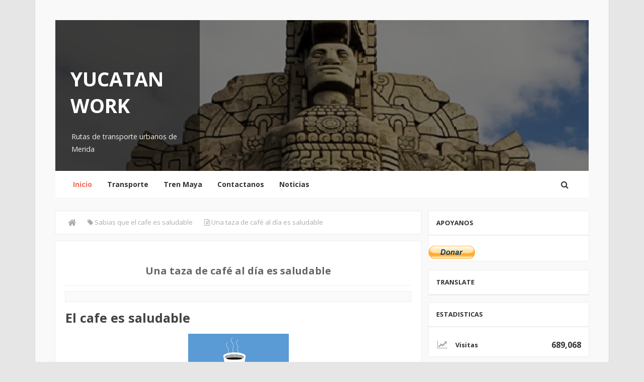

--- FILE ---
content_type: text/html; charset=UTF-8
request_url: https://www.yucatan.work/2019/11/una-taza-de-cafe-al-dia-es-saludable.html
body_size: 33449
content:
<!DOCTYPE html>
<html class='v2' dir='ltr' lang='es' xmlns='http://www.w3.org/1999/xhtml' xmlns:b='http://www.google.com/2005/gml/b' xmlns:data='http://www.google.com/2005/gml/data' xmlns:expr='http://www.google.com/2005/gml/expr'>
<head>
<link href='https://www.blogger.com/static/v1/widgets/335934321-css_bundle_v2.css' rel='stylesheet' type='text/css'/>
<!-- Limpieza de cache -->
<include expiration='2d' path='*.css'></include>
<include expiration='9d' path='*.js'></include>
<include expiration='3d' path='*.gif'></include>
<include expiration='9d' path='*.jpeg'></include>
<include expiration='9d' path='*.jpg'></include>
<include expiration='9d' path='*.png'></include>
<meta content='Sat, 31 Dec 2021 22:25:27 GMT' http-equiv='Expires'/>
<!-- Global site tag (gtag.js) - Google Analytics -->
<!-- Google tag (gtag.js) -->
<script async='async' src='https://www.googletagmanager.com/gtag/js?id=G-FWJ0X7FENS'></script>
<script>
  window.dataLayer = window.dataLayer || [];
  function gtag(){dataLayer.push(arguments);}
  gtag('js', new Date());

  gtag('config', 'G-FWJ0X7FENS');
</script>
<!-- Reconocimiento de adconsole -->
<script async='async' data-ad-client='ca-pub-2420820859605622' src='https://pagead2.googlesyndication.com/pagead/js/adsbygoogle.js'></script>
<!-- Reconocimiento de google search console -->
<meta content='K6JU1dvz1qdbOjzKI97tAjvPv7U6Jjr3Qu-0Lv48b7c' name='google-site-verification'/>
<!-- Reconocimiento de bing console -->
<meta content='542F1E27DDF3B5E85C98994863F58B3D' name='msvalidate.01'/>
<!-- Reconocimiento de yandex console -->
<meta content='4cb705dedb9b6646' name='yandex-verification'/>
<!-- Reconocimiento de exoclick console <meta content='53e3e84cf3519891421214a2c04377cf' name='exoclick-site-verification'/> -->
<meta content='542F1E27DDF3B5E85C98994863F58B3D' name='msvalidate.01'/>
<meta content='width=1100' name='viewport'/>
<meta content='text/html; charset=UTF-8' http-equiv='Content-Type'/>
<meta content='blogger' name='generator'/>
<link href='https://www.yucatan.work/favicon.ico' rel='icon' type='image/x-icon'/>
<link href='http://www.yucatan.work/2019/11/una-taza-de-cafe-al-dia-es-saludable.html' rel='canonical'/>
<link rel="alternate" type="application/atom+xml" title="Yucatan work - Atom" href="https://www.yucatan.work/feeds/posts/default" />
<link rel="alternate" type="application/rss+xml" title="Yucatan work - RSS" href="https://www.yucatan.work/feeds/posts/default?alt=rss" />
<link rel="service.post" type="application/atom+xml" title="Yucatan work - Atom" href="https://www.blogger.com/feeds/2760324333325273983/posts/default" />

<link rel="alternate" type="application/atom+xml" title="Yucatan work - Atom" href="https://www.yucatan.work/feeds/1203240128751520164/comments/default" />
<!--Can't find substitution for tag [blog.ieCssRetrofitLinks]-->
<link href='https://blogger.googleusercontent.com/img/b/R29vZ2xl/AVvXsEhs8DSuwK9jE4VxSWyCGEPhYQpT33STUxtYbVT50B1Zw0DjIR_EuC-jomRANRiIL2AWWj8c8isPG6W3NpP15Roqvr41u4mfptR7MToMLBS5QbVwLHbTPf-_1rf7Cxq23-8BtmpreAJwy0s/s200/Cafe+caliente+Yucatan.esy.es.jpg' rel='image_src'/>
<meta content='Sabias que el cafe es saludable' name='description'/>
<meta content='http://www.yucatan.work/2019/11/una-taza-de-cafe-al-dia-es-saludable.html' property='og:url'/>
<meta content='Una taza de café al día es saludable' property='og:title'/>
<meta content='Sabias que el cafe es saludable' property='og:description'/>
<meta content='https://blogger.googleusercontent.com/img/b/R29vZ2xl/AVvXsEhs8DSuwK9jE4VxSWyCGEPhYQpT33STUxtYbVT50B1Zw0DjIR_EuC-jomRANRiIL2AWWj8c8isPG6W3NpP15Roqvr41u4mfptR7MToMLBS5QbVwLHbTPf-_1rf7Cxq23-8BtmpreAJwy0s/w1200-h630-p-k-no-nu/Cafe+caliente+Yucatan.esy.es.jpg' property='og:image'/>
<meta content='aHR0cHM6Ly9lbnl1Y2F0YS5ibG9nc3BvdC5jb20=' name='publisuites-verify-code'/>
<meta charset='utf-8'/>
<meta content='width=device-width, initial-scale=1, maximum-scale=1' name='viewport'/>
<meta content='blogger' name='generator'/>
<meta content='text/html; charset=UTF-8' http-equiv='Content-Type'/>
<link href='http://www.blogger.com/openid-server.g' rel='openid.server'/>
<link href='https://www.yucatan.work/' rel='openid.delegate'/>
<link href='https://www.yucatan.work/2019/11/una-taza-de-cafe-al-dia-es-saludable.html' rel='canonical'/>
<title>Una taza de café al día es saludable - Yucatan work</title>
<meta content='Sabias que el cafe es saludable' name='description'/>
<meta content='Una taza de café al día es saludable, Yucatan work: Una taza de café al día es saludable, Yucatan work' name='keywords'/>
<link href='https://www.yucatan.work/feeds/posts/default' rel='alternate' title='Yucatan work - Atom' type='application/atom+xml'/>
<link href='https://www.yucatan.work/feeds/posts/default?alt=rss' rel='alternate' title='Yucatan work - RSS' type='application/rss+xml'/>
<link href='http://www.blogger.com/feeds/2760324333325273983/posts/default' rel='alternate' title='Yucatan work - Atom' type='application/atom+xml'/>
<link href='https://blogger.googleusercontent.com/img/b/R29vZ2xl/AVvXsEhs8DSuwK9jE4VxSWyCGEPhYQpT33STUxtYbVT50B1Zw0DjIR_EuC-jomRANRiIL2AWWj8c8isPG6W3NpP15Roqvr41u4mfptR7MToMLBS5QbVwLHbTPf-_1rf7Cxq23-8BtmpreAJwy0s/s72-c/Cafe+caliente+Yucatan.esy.es.jpg' rel='image_src'/>
<meta content='https://blogger.googleusercontent.com/img/b/R29vZ2xl/AVvXsEhs8DSuwK9jE4VxSWyCGEPhYQpT33STUxtYbVT50B1Zw0DjIR_EuC-jomRANRiIL2AWWj8c8isPG6W3NpP15Roqvr41u4mfptR7MToMLBS5QbVwLHbTPf-_1rf7Cxq23-8BtmpreAJwy0s/s72-c/Cafe+caliente+Yucatan.esy.es.jpg' property='og:image'/>
<link href='/favicon.ico' rel='icon' type='image/x-icon'/>
<link href='https://plus.google.com/xxxxx/posts' rel='publisher'/>
<link href='https://plus.google.com/xxxxx/about' rel='author'/>
<link href='https://plus.google.com/xxxxx' rel='me'/>
<meta content='K6JU1dvz1qdbOjzKI97tAjvPv7U6Jjr3Qu-0Lv48b7c' name='google-site-verification'/>
<meta content='542F1E27DDF3B5E85C98994863F58B3D' name='msvalidate.01'/>
<meta content='xxxxx' name='alexaVerifyID'/>
<meta content='Merida' name='geo.placename'/>
<meta content='MX-YUC' name='geo.region'/>
<meta content='AOlivera' name='Author'/>
<meta content='general' name='rating'/>
<meta content='MX' name='geo.country'/>
<meta content='en_US' property='og:locale'/>
<meta content='en_GB' property='og:locale:alternate'/>
<!-- [ Social Media meta tag ] -->
<meta content='xxxxx' property='fb:app_id'/>
<meta content='xxxxx' property='fb:admins'/>
<meta content='xxxxx' name='twitter:site'/>
<meta content='xxxxx' name='twitter:creator'/>
<!-- [ CSS ] -->
<link href='https://www.blogger.com/static/v1/widgets/1535467126-widget_css_2_bundle.css' rel='stylesheet' type='text/css'/>
<link href="//fonts.googleapis.com/css?family=Open+Sans:400,700" rel="stylesheet" type="text/css">
<link href='//netdna.bootstrapcdn.com/font-awesome/4.3.0/css/font-awesome.min.css' rel='stylesheet'/>

<style type="text/css">
<!-- /*
<style id='page-skin-1' type='text/css'><!--
/*
Theme Name       : EnYucatan.Esy.es
Theme Published  : 14 Agosto 2016
*/
/* CSS Reset */
html,body,div,span,applet,object,iframe,h1,h2,h3,h4,h5,h6,p,blockquote,pre,a,abbr,acronym,address,big,cite,code,del,dfn,em,img,ins,kbd,q,s,samp,small,strike,strong,sub,sup,tt,var,b,u,i,center,dl,dt,dd,ol,ul,li,fieldset,form,label,legend,table,caption,tbody,tfoot,thead,tr,th,td,article,aside,canvas,details,embed,figure,figcaption,footer,header,hgroup,menu,nav,output,ruby,section,summary,time,mark,audio,video{margin:0;padding:0;border:0;font-size:100%;font:inherit;vertical-align:baseline;}
/* CSS HTML5 */
article,aside,details,figcaption,figure,footer,header,hgroup,menu,nav,section{display:block;}body{line-height:1;display:block;}*{margin:0;padding:0;}html{display:block;}ol,ul{list-style:none;}blockquote,q{quotes:none;}blockquote:before,blockquote:after,q:before,q:after{background:transparent;}table{border-collapse:collapse;border-spacing:0;}
/* CSS Framework */
.navbar,.post-feeds,.feed-links{display:none;}
.section,.widget{margin:0 0 0 0;padding:0 0 0 0;}
strong,b{font-weight:bold;padding: 0 0.25em;-webkit-transition: color 0.2s;transition: color 0.2s;}
strong,b:hover{left:-0.1em;content: '[';-webkit-transform: translateX(-100%);transform: translateX(-100%);}
cite,em,i{font-style:italic;}
a:link{color:#f56954;text-decoration:none;outline:none;transition:all 0.25s;}
a:visited{color:#666;text-decoration:none;}
a:link:hover{color:#666;text-decoration:none;}
a:visited:hover{color:#f56954;text-decoration:none;}
a img{border:none;border-width:0;outline:none;}
img{max-width:100%;vertical-align:middle;border:0;}
abbr,acronym{border-bottom:1px dotted;cursor:help;}
sup,sub{vertical-align:baseline;position:relative;top:-.4em;font-size:86%;}
sub{top:.4em;}small{font-size:86%;}
kbd {display:inline-block;border:1px solid #ccc;border-radius:4px;padding:0.1em 0.5em;margin:0 0.2em;box-shadow:0 1px 0px rgba(0,0,0,0.2), 0 0 0 2px #fff inset;background-color:#f7f7f7;}
mark{background-color:#ffce00;color:#182025;}
p,blockquote,pre,table,figure,hr,form,ol,ul,dl{margin:1.5em 0;}
hr{height:1px;border:none;background-color:#444;}
/* CSS Blog Heading */
h1,h2,h3,h4,h5,h6{font-weight:700;line-height:normal;margin:0 0 0.6em;}
h1{font-size:200%}
h2{font-size:180%}
h3{font-size:160%}
h4{font-size:140%}
h5{font-size:120%}
h6{font-size:100%}
/* CSS Form */
input,button,select,textarea{font-size:100%;line-height:normal;vertical-align:baseline;}
textarea{display:block;box-sizing:border-box;}
pre,code{font-family:'Open Sans';color:#444;}
pre{white-space:pre;word-wrap:normal;overflow:auto;}
blockquote{margin-left:0;font-style:italic;position:relative;font-size:14px;padding:0px;
padding-left:60px;margin:40px 0px;border:0px;font-weight:400;}
blockquote:before {font-family:FontAwesome;font-style:normal;text-align:center;font-size:20px;
line-height:20px;content:"\f10d";color:#fff;background:#aaa;padding:10px;position:absolute;
top:0px;left:0px;}
*:focus {outline:0!important;}
/* CSS List */
ul,dl{margin:.5em 0em .5em 3em}
ol{list-style:decimal outside}
ul{list-style:disc outside}
li{margin:.5em 0}
dt{font-weight:bold}
dd{margin:0 0 .5em 2em}
/* CSS List Custom */
.post ul li span{position:relative;display:block;margin:0;padding:5px 8px;margin-bottom:10px;text-decoration:none;transition:all .3s ease-out;}
ol {counter-reset:li;list-style: none;font:15px 'Open Sans', 'lucida sans';
padding:0;margin-bottom:4em;text-shadow: 0 1px 0 rgba(255,255,255,.5);}
ol ol {margin: 0 0 0 2em;}
.post ol li{position:relative;display:block;padding:.4em .4em .4em .8em;
margin:.5em 0 .5em 2.5em;background:#fff;color:#666;text-decoration:none;
transition:all .3s ease-out;}
.post ol li:before {content:counter(li);counter-increment:li;position:absolute;left:-2.5em;
top:50%;margin-top:-1em;height:2em;width:2em;line-height:2em;text-align:center;}
/* CSS Post Table */
.post-body table th, .post-body table td, .post-body table caption{border:1px solid #eee;padding:10px;text-align:left;vertical-align:top;}
.post-body table.tr-caption-container {border:1px solid #eee;}
.post-body th{font-weight:700;}
.post-body table caption{border:none;font-style:italic;}
.post-body table{}
.post-body td, .post-body th{vertical-align:top;text-align:left;font-size:13px;padding:3px 5px;border:1px solid #eee;}
.post-body th{background:#fafafa;}
.post-body table.tr-caption-container td {border:none;padding:8px;}
.post-body table.tr-caption-container, .post-body table.tr-caption-container img, .post-body img {max-width:100%;height:auto;}
.post-body td.tr-caption {color:#666;font-size:80%;padding:0px 8px 8px !important;}
img {max-width:100%;height:auto;border:none;}
table {max-width:100%;width:100%;margin:1.5em auto;}
table.section-columns td.first.columns-cell{border-left:none}
table.section-columns{border:none;table-layout:fixed;width:100%;position:relative}
table.columns-2 td.columns-cell{width:50%}
table.columns-3 td.columns-cell{width:33.33%}
table.columns-4 td.columns-cell{width:25%}
table.section-columns td.columns-cell{vertical-align:top}
table.tr-caption-container{padding:4px;margin-bottom:.5em}
td.tr-caption{font-size:80%}
.widget ul {padding:0;}
/* CSS Post Layout */
body {background:#e6e6e6 none repeat scroll top left;margin:0 0 0 0;margin:0 0 0 0;padding:0 0 0 0;color:#444;font-family:'Open Sans';font-size:13px;font-weight:400;text-align:left;}
body#layout #outer-wrapper, body#layout .post-inner, body#layout .sidebar, body#layout .sidebar2 {padding:0 0 0 0;}
body#layout .top-tab-widget-menu ul {display:none;}
body#layout #wrapper, body#layout .post-inner, body#layout .sidebar-inner {padding:0 0 0 0;}
body#layout .tably {float:left;width:79px;}
body#layout .header-wrapper {margin-top:0;}
body#layout #navigation {float:left;width:100%;}
body#layout .tably {float:left;width:100%;}
body#layout #header-wrapper {min-height:0px;width:100%;}
body#layout #header {width:30%;}
body#layout #header-right {width:70%;}
.clear {clear:both;}
.clear:after {visibility:hidden;display:block;font-size:0;content:" ";clear:both;
height:0;}
#navbar-iframe {display:none!important;}
header,nav,section,aside,article,footer {display:block;}
form.searchform {margin:0;}
body#layout #tably-1, body#layout #tably-2, body#layout #tably-3 {width:33.3%;float:left;}
/* CSS Global Wrapper */
#outer-wrapper {max-width:1100px;margin:0 auto;padding:0;overflow:hidden;}
#post-wrapper {float:left;width:70%;margin:0 0 10px;}
.post-inner {padding:15px 15px 0 0;}
#header-wrapper {margin:20px;overflow:hidden;}
#header {float:left;width:100%;max-width:257px;}
.header-right {float:right;padding:0;overflow:hidden;margin:0;width:100%;
max-width:728px;}
#sidebar-wrapper {float:right;width:30%;margin:0 auto;}
.sidebar-inner {padding:15px 0;}
#footer-wrapper {text-align:left;overflow:hidden;margin:15px;}
.footer {padding-bottom:.2em;}
.footer-bottom {min-height:40px;}
#footx1,#footx2,#footx3 {margin:0 .2%}
#footer-widgetfix .footer-widget {width:30.2%;float:left;margin-left:20px;}
#footer-widgetfix {max-width:1100px;overflow:hidden;margin:0 auto;}
#footer-wrapper .widget-content {text-align:left;margin:20px 0 15px;}
#footer-wrapper .widget-content li {margin-left:-14px;}
#footer-wrapper .widget li {margin:5px 0 0 0;padding:5px 0 0 15px;display:block;}
.ads-in-post{display:none}
.post-body .ads-in-post{display:inline-block;line-height:0}
.ads-post{margin:15px auto;line-height:0}

--></style>
<style id='template-skin-1' type='text/css'><!--
/* CSS Body Layout */
#layout ul {display:none;}
#layout,#layout .widget-content,#layout .add_widget {border:none;}
body#layout .add_widget {border:1px solid #ddd;}
#layout .add_widget a {color:#444;}
#layout:before {content:'EnYucatan.esy.es';text-transform:uppercase;font-size:20px;color:#999;
margin:0 0 20px 0;display:inline-block;font-weight:700;font-family:sans-serif;}
#layout #HTML900 .widget-content{background-color:#f56954!important}
#layout #HTML900 .layout-title{color:#fff!important;font-size:15px;text-transform:uppercase;line-height:37px;height:37px;font-weight:700}
#layout #HTML900 .editlink{color:#fff!important;border:1px solid #eee;height:33px;line-height:33px;padding:0 15px;font-weight:700;background-color:#555}
#layout #header-wrapper{min-height:0px;width:100%;margin:10px 0 0 0;}
#layout #footer-wrapper{padding:20px 0;overflow:visible;background:#f9f9f9;border-top:1px solid #ccc;}
#layout #footer-wrapper .add_widget {background-color:#f56954;border:none;}
#layout #footer-wrapper .add_widget a {color:#fff;}
#layout #footer-wrapper .footer-column{width:33.33%;float:left}
#layout #footer-wrapper #column1,#layout #footer-wrapper #column2{margin:0}
#layout #footer-wrapper:before {content:'Footer Wrapper';text-transform:uppercase;font-size:16px;color:#aaa;margin:0 0 20px 0;display:inline-block;font-weight:700;font-family:sans-serif;}
#layout div#post-wrapper:before {content:'Post Wrapper';text-transform:uppercase;font-size:16px;color:#aaa;margin:0 0 20px 0;display:inline-block;font-weight:700;font-family:sans-serif;}
#layout #main-wrapper{width:70%;float:left}
#layout #sidebar-wrapper{width:30%;left:0;padding:0;float:right}
#layout #sidebar-wrapper:before {content:'Sidebar Wrapper';text-transform:uppercase;font-size:16px;color:#aaa;margin:0 0 20px 0;display:inline-block;font-weight:700;font-family:sans-serif;}
#layout .draggable-widget .widget-wrap2 {background:#c1cfd9;}
#layout #banner,#layout #banner2 {background-color:#444;padding:20px 0!important;margin-bottom:20px;}
#layout #banner:before,#layout #banner2:before{content:'Ad Slot 970x90';font-size:13px;color:#fff;margin-bottom:20px;padding-bottom:5px;display:inline-block;font-weight:400;font-family:sans-serif}
#layout #banner .widget,#layout #banner2 .widget{width:80%;margin:5px auto!important;overflow:hidden;float:none}
#layout #banner .add_widget,#layout #banner2 .add_widget{width:80%;margin:5px auto!important;overflow:hidden;float:none}
--></style>
<style type='text/css'>
/* CSS Outer Wrapper */
#outer-wrapper {background:#f9f9f9;max-width:1100px;margin:0 auto;padding:20px;overflow:hidden;border-right:1px solid #d6d6d6;border-left:1px solid #d6d6d6;}

/* CSS Content Wrapper */
#content-wrapper {background-color:#f9f9f9;margin:10px auto;padding:0 20px;
word-wrap:break-word;}

/* CSS Header Wrapper */
#header-wrapper {margin:20px 20px 0 20px;padding:0;overflow:hidden;
background:rgba(0,0,0,0.5) url('https://blogger.googleusercontent.com/img/b/R29vZ2xl/AVvXsEiWMvP4MimQERossUbv-5S-qenbeMW3cXNYrtivX5p5Glj5VJiG6iYVSOMt1KrEvgyZsbP1tnC5MLt_NAjjBbIl-mn1WDBhosjss6XQfJXF-g-d_HEUmL9siDDC95L-59nQAqTTnIJRt7c/s1600/EnYucatan.esy.es.jpg') fixed center;background-size:cover;background-blend-mode:overlay;max-width:1100px;min-height:300px;}
#Header1 {min-height:300px;}
#header-inner {position:absolute;top:30%;bottom:0;}
#header {float:left;min-width:257px;padding:0 30px;background:rgba(0,0,0,0.5);height:100%;
min-height:300px;padding:0 0 0 30px;}
#header h1, #header h2, #header p {font-family:'Open Sans';font-size:300%;font-weight:700;color:#fff;text-transform:uppercase;}
#header a {color:#fff;text-decoration:none;transition:all 0.3s ease-out;}
#header a:hover {color:#f56954;}
#header .description {font-family:'Open Sans';font-size:110%;font-weight:400;color:#eee;text-transform:none;line-height:1.8;}
.header img {display:block;}
.header-right {float:right;padding:0;overflow:hidden;margin:0;width:100%;
max-width:728px;}
.header-right img {display:block;}

/* CSS Main Menu */
nav {display:block;background:#fff;margin:0 20px;font-size:0;box-shadow:0 1px #eee;}
.menu {display:block;margin:0;}
.menu li {display:inline-block;position:relative;margin:0;}
.menu li a {font-family:'Open Sans';font-size:14px;font-weight:700;text-decoration:none;padding:20px 15px;display:block;color:#333;transition:all 0.3s ease-out;}
.menu li a:hover,.menu li:hover > a {background:#f56954;color:#fff;}
.menu ul {display:none;margin:0;padding:0;width:100%;min-width:160px;position:absolute;left:0px;background:#fff;z-index:99;transition:initial;}
.menu ul li {display:block;float:none;margin:0;padding:0;}
.menu ul li a {font-size:12px;font-weight:700;display:block;background:#333;color:#999;border-top:1px solid #444;border-bottom:1px solid #222;transition:all 0.3s ease-out;}
.menu ul li a:hover,.menu ul li:hover > a {background:#282828;color:#aaa;border-top:1px solid #181818;border-bottom:1px solid #383838;}
.menu li:hover > ul {display:block;}
.menu ul ul {left:160px;top:0px;display:none;transition:initial;}
.menu li > ul ul:hover {display:block;}
.responsive-menu {display:none;padding:20px 15px;margin:0 20px;background:#e9e9e9;
text-transform:uppercase;font-weight:400;font-family:'Open Sans';font-size:16px;}
.responsive-menu:hover {background:#d6d6d6;color:#666;text-decoration:none;}
.responsive-menu a {color:#aaa;}
.responsive-menu a:hover {color:#666;}
.menu li a.homer {margin-left:20px;color:#f56954;}
.menu li a.homer:hover {color:#fff;}

/* CSS Fixed Search Button */
.menu li.searchbutton {background:transparent;margin:0;padding:0 20px;display:inline-block;text-transform:Capitalize;height:55px;line-height:55px;cursor:pointer;z-index:93;float:right;margin-right:20px;transition:all 600ms cubic-bezier(0.23,1,0.32,1);}
.menu li.searchbutton.active {background:transparent;}
.menu li.searchbutton:after {content:"\f002";font-family:FontAwesome;font-style:normal;font-weight:normal;text-decoration:none;position:relative;font-size:16px;color:#333;}
#search {z-index:99;position:fixed;top:0;left:0;right:0;bottom:0;background:rgba(0,0,0,0.9);opacity:0;
visibility:hidden;transform:scale(1.2);transition:all 600ms cubic-bezier(0.23,1,0.32,1);}
#search.active {opacity:1;visibility:visible;transform:scale(1);z-index:100;margin:0;}
#search .input {position:absolute;top:0;left:0;right:0;bottom:0;width:95%;height:100px;
margin:auto;max-width:1100px;}
#search .input .search {float:left;width:calc(100% - 100px);height:100px;padding:0;
margin:0;border:0;outline:0;background:transparent;font-family: 'Open Sans', sans-serif;font-size:60px;color:rgba(255,255,255,0.5);font-weight:700;line-height:100px;text-indent:50px;transition:all .3s ease-out;}
#search .input .submit {cursor:pointer;float:left;width:100px;height:100px;padding:0;margin:0;
border:0;outline:0;background:transparent;font-size:60px;color:rgba(255,255,255,0.5);text-align:center;line-height:100px;transition:all .3s ease-out;}
#search .input .search:focus,#search .input .submit:hover {color:rgba(255,255,255,0.8);}
#search #close {cursor:pointer;position:absolute;top:30px;right:30px;width:50px;height:50px;
padding:0;margin:0;border:0;outline:0;background:transparent;font-size:30px;color:rgba(255,255,255,0.5);text-align:center;line-height:50px;}

/* CSS Post Wrapper */
#post-wrapper {background:transparent;color:#444;float:left;width:70%;margin:0 0 10px;}
.post-inner {padding:15px 15px 0 0;}
.breadcrumbs {background:#fff;font-size:100%;height:45px;overflow:hidden;padding:0;margin-bottom:15px;box-shadow:0 0 0 1px #eaeaea;}
.breadcrumbs > span {padding:0;}
.breadcrumbs > span:last-child {background:#fff;color:#aaa;border-right:none;font-family:'Open Sans';font-size:13px;font-weight:300;padding:10px;line-height:30px;}
.breadcrumbs a {background:#fff;color:#aaa;font-family:'Open Sans';font-size:13px;
font-weight:normal;line-height:45px;}
.breadcrumbs span a {color:#aaa;padding:10px;}
.breadcrumbs span:first-child  a{background:#fff;color:#aaa;margin-left:15px;}
.breadcrumbs span a:hover {color:#444;}
.breadcrumbs a:hover {color:#444;}
.post {background:#fff;margin:0 0 15px;padding:20px;box-shadow:0 0 0 1px #eee;}
.post-body {line-height:1.6em;color:#444;margin-top:15px;margin-right:0;font-size:14px;}
.post-body img {max-width:95%;margin:0 auto;height:auto;}
h3.post-title, h2.post-title, h1.post-title {font-family:'Open Sans',sans-serif;font-size:20px;font-weight:700;text-align:center;border-bottom:1px solid #eee;padding:15px;}
h3.post-title a, h2.post-title a, h1.post-title a, h2.post-title, h1.post-title {color:#666;}
h3.post-title a:hover, h2.post-title a:hover, h1.post-title a:hover {color:#f56954!important;}
.post-info {background:transparent;margin-top:5px;margin-bottom:5px;color:#fff;font-size:12px;text-align:left;padding:0;box-shadow:none;}
.post-info a {display:inline;background:transparent;color:#333;padding:4px 6px 4px 6px;transition:all .3s ease-out;}
.post-info a:hover {color:#f56954;}
.author-info, .time-info, .comment-info, .label-info, .review-info {
margin-right:8px!important;display:inline;color:#333;}
.timestamp-link abbr {border-bottom:none;}
.halaman{padding:0;background:#fff;border:1px solid #eee;}
.halaman-kiri{width:50%;float:left;margin:0;text-align:left;color:#f56954;transition:all .3s ease-out;}
.halaman-kanan{width:50%;float:right;margin:0;text-align:right;color:#f56954;transition:all .3s ease-out}
.halaman-kanan:hover .pager-title-left,.halaman-kiri:hover .pager-title-left{color:#999!important;}
.halaman-kiri a,.halaman-kanan a{color:#999;}
.halaman-kanan a:hover,.halaman-kiri a:hover{color:#f56954!important;}
.halaman-kiri a,.halaman-kanan a,.current-pageleft,.current-pageright{font-size:14px;font-family: 'Open Sans',Helvetica,Arial,sans-serif;font-weight:300;background:none;text-decoration:none}
.current-pageleft{padding:0 0 0 15px;}
.current-pageright{padding:0 15px 0 0;}
.pager-title-left{font-family: 'Open Sans',sans-serif;font-size:22px;font-weight:700;text-transform:uppercase;transition:all .3s ease-out}
.isihalaman-kiri{margin:0}
.isihalaman-kanan{margin:5px 10px 10px}
#blog-pager-newer-link{float:left;padding:0 0 0 15px;}
#blog-pager-older-link{float:right;padding:0 15px 0 0;}
.blog-pager,#blog-pager{clear:both;text-align:center}
.feed-links{clear:both;line-height:2.5em}
span.post-author.vcard {visibility:hidden;width:0;height:0;}
.post-header, .post-footer {line-height:initial;width:0;height:0;}

/* CSS Mag Section */
.widget-item-control{display:none!important}
.recent-date:before{content:'\f073';font-family:fontawesome;color:#bbb}
.recent-date{color:#999;font-weight:400;font-size:12px}
.recent-author:before{content:'\f007';font-family:fontawesome;color:#bbb}
.recent-author{color:#999;font-weight:400;font-size:12px}
.recent-title{font-family:'Open Sans',sans-serif;font-size:15px;font-weight:400;}
.recent-title a:hover{text-decoration:none;color:#f47664}
.recent-block .recent-thumb{width:100%;height:150px;display:block}
.recent-block ul li{float:left;width:33%;display:inline-block;position:relative;padding:0;margin-right:.3%;margin-bottom:2px}
.recent-block .recent-title a{font-weight:700;margin-bottom:5px;display:inline-block}
.recpost .arl-tmb{float:left;margin-right:10px}
.recpost .post-panel{margin-left:70px}
.recent-date:before{margin-right:10px}
.recent-author:before{margin-right:10px}
.recent-author{margin-left:10px}
.item .post-heading{-webkit-border-radius:2px 2px 0 0;border-radius:2px 2px 0 0}
.index article{padding:0 0 0 20px}
.tagstitle{float:left;margin:0 10px 0 0}
.authorLeft{float:left;margin-right:20px}
.authorContent .authorSocial{float:right}
.sidebar .LinkList li:before,.footer .LinkList li:before,.sidebar .PageList li:before,.footer .PageList li:before{display:inline-block;font-family:FontAwesome;font-style:normal;font-weight:400;line-height:1;-webkit-font-smoothing:antialiased;-moz-osx-font-smoothing:grayscale}
.item-icon{margin:0 0 10px;float:none;width:38px;height:38px;display:inline-block;line-height:38px;text-align:center;vertical-align:middle;background-color:#a3a3a3;color:#fff;font-size:18px;border-radius:2px;transition:.8s}
.item-count{display:block;color:#5f5f5f;font-weight:normal;font-size:14px;line-height:20px}
.item-text{display:block;color:#9d9d9d;font-size:12px;line-height:18px}
.authorDetails h2{float:left}
.authorDetails span{float:right}

/* CSS Image Lightbox */
#jquery-overlay{position:absolute;top:0;left:0;z-index:100;width:100%;height:500px;}
#jquery-lightbox{position:absolute;top:0;left:0;width:100%;z-index:100;text-align:center;line-height:0}
#jquery-lightbox a,#jquery-lightbox a:hover{border:none;}
#jquery-lightbox a img{border:none;}
#lightbox-container-image-box{position:relative;background-color:#fff;width:250px;height:250px;margin:0 auto;max-width:100%!important;}
#lightbox-container-image{padding:10px;}
#lightbox-loading{display:none!important;}
#lightbox-nav{position:absolute;top:25%;left:0;height:100%;width:100%;z-index:10}
#lightbox-container-image-box > #lightbox-nav{left:0;transition:All 0.2s ease;}
#lightbox-nav a{outline:none}
#lightbox-nav-btnPrev,#lightbox-nav-btnNext{width:49%;height:100%;display:block;transition:All 0.2s ease;}
#lightbox-nav-btnPrev{left:10%;float:left;transition:All 0.2s ease;}
#lightbox-nav-btnNext{right:10%;float:right;transition:All 0.2s ease;}
#lightbox-container-image-data-box{font-size:10px;font-family: 'Open Sans',Helvetica,sans-serif;background-color:#fff;margin:0 auto;line-height:1.4em;overflow:hidden;max-width:100%!important;padding:0 10px;}
#lightbox-container-image-data{padding:0 10px;color:#818d99}
#lightbox-container-image-data #lightbox-image-details{width:70%;float:left;text-align:left}
#lightbox-image-details-caption{font-weight:normal}
#lightbox-image-details-currentNumber{display:block;clear:left;padding-bottom:1.0em}
#lightbox-secNav-btnClose{width:66px;float:right;padding-bottom:0.7em}

/* CSS Comments */
#comments{background:#fff;clear:both;margin:20px auto 0;line-height:1em;padding:20px;border:1px solid #eee;}
#comments h3{background:#fff;display:inline;line-height:20px;margin-bottom:20px;margin-top:0;font-family:'Open Sans',sans-serif;font-size:14px;position:absolute;color:#333;font-weight:700;text-transform:uppercase;padding:10px 20px 10px 50px;border:1px solid #eaeaea;}
#comments h3:before {font-family:fontawesome;content:"\f086";margin-right:10px;font-size:20px;padding:10px 15px;position:absolute;left:0;top:0;}
#comments .click-comment{background:#fff;color:#333;float:right;text-decoration:none;display:inline;line-height:20px;
margin-bottom:20px;margin-top:0;font-family:'Open Sans',sans-serif;font-size:14px;
font-weight:700;text-transform:uppercase;padding:10px 20px;border:1px solid #eaeaea;}
#comments .click-comment:hover{background:#fff;color:#f56954;}
.comment_avatar_wrap{border-radius:10%;width:46px;height:46px;border:none;background:none;text-align:center;padding:0;overflow:hidden;}
#comments .comment_avatar {border-radius:10%;width:46px;height:46px;max-width:46px;max-height:46px;background:#fff;padding:4px;text-align:center;position:absolute;top:0;left:0;overflow:hidden;border:1px solid #eaeaea}
#comments .comment_admin .comment_avatar{border-radius:10%;width:46px;height:46px;max-width:46px;max-height:46px;padding:4px;text-align:center;position:absolute;top:0;left:0;overflow:hidden;}
#comments .comment_avatar img {border-radius:10%;width:46px;height:46px;max-width:46px;max-height: 46px;background:url(https://blogger.googleusercontent.com/img/b/R29vZ2xl/AVvXsEhwdboUeh2ATt5TRY1Pt_D3ilW-qfM2FxFa5_06q_nDYrCGERw16mJC9fTeJgAqM5QdVSOIUK5DM0hLk_emk4r3mqASiu6imvGSsLK_iKsWHLtZkqzCuCUzAGFW2qjBLSbFSZskAvQ71d-d/s1600/avatwisted.png) no-repeat;overflow:hidden;}
.comment_avatar img{border-radius:10%;width:46px;height:46px;background:url(https://blogger.googleusercontent.com/img/b/R29vZ2xl/AVvXsEhwdboUeh2ATt5TRY1Pt_D3ilW-qfM2FxFa5_06q_nDYrCGERw16mJC9fTeJgAqM5QdVSOIUK5DM0hLk_emk4r3mqASiu6imvGSsLK_iKsWHLtZkqzCuCUzAGFW2qjBLSbFSZskAvQ71d-d/s1600/avatwisted.png) no-repeat;overflow:hidden;}
.comment_name a{font-family:'Open Sans',sans-serif;font-weight:700;font-size:15px;padding:5px 0;color:#333;text-decoration:none}
.comment_child .comment_name a{color:#333;}
.comment_child .comment_name a:hover {color:#f56954;}
.comment_admin .comment_name{background:#fff;padding:0 20px 0 65px;left:5px;top:10px;display:inline;font-weight:700;font-size:16px;font-family:'Open Sans',sans-serif;text-decoration:none;border-radius:3px;}
.comment_admin .comment_date{left:10px;font-weight:700;font-size:11px;}
.comment_name{font-size:16px;background:#fff;font-family:'Open Sans',sans-serif;font-weight:700;padding:0 20px 0 65px;position:absolute;left:5px;top:10px;display:inline;line-height:35px;border-radius:3px;border:1px solid #eaeaea;transition:all .3s ease-out;}
.comment_name:hover,.comment_name a:hover,.comment_admin .comment_name a:hover,.comment_admin .comment_name:hover{color:#f56954;}
.comment_service{position:absolute;top:35px;right:0;}
.item-control {display:block;}
.comment_date a{font-size:11px;font-weight:400;text-transform:none;text-decoration:initial;
color:#aaa!important;text-align:center;padding:1px 6px;opacity:0.9;transition:all .3s ease-out;}
.comment_date a:hover{color:#f56954!important;}
.comment-delete{position:absolute;display:inline-block;top:-1px;right:50px;
color:#aaa!important;text-align:center;font-family:'Open Sans';font-size:11px;padding:2px 6px;opacity:0.9;transition:all .3s ease-out;}
.comment-delete:hover{color:#f56954!important;}
.comment_body{margin:20px 0;padding:0;position:relative;}
.comment_body p{line-height:1.6em;color:#444;font-size:14px;font-family:'Open Sans',Helvetica,Arial,sans-serif;word-wrap:break-word;background:#fff;padding:30px 20px;box-shadow:0 0 0 1px #eee;position:relative;margin-top:25px;border-radius:3px;transition:all .3s ease-out;}
.comment_body p:before, .comment_body p:after {bottom:100%;left:5%;border:solid transparent;
content:" ";height:0;width:0;position:absolute;pointer-events:none;}
.comment_body p:after {border-color:rgba(255,255,255,0);border-bottom-color:#fff;
border-width:8px;margin-left:-8px;}
.comment_body p:before {border-color:rgba(255,225,255,0);border-bottom-color:#ddd;border-width:9px;margin-left:-9px;transition:all .3s ease-out;}
.comment_child .comment_body p{color:#444;}
.comment_body p img{vertical-align:middle;margin:0 5px;}
.comment_body p:hover{box-shadow:0 0 0 1px #ccc;}
.comment_body p:hover:before {border-bottom-color:#bbb;}
.comment_inner{padding-bottom:5px;margin:5px 0}
.comment_child .comment_wrap{padding-left:7%}
.comment_child .comment_body{margin-top:-15px;}
.comment_reply{display:inline-block;background:#aaa;color:#fff!important;text-align:center;
font-family:'Open Sans';font-size:11px;margin:0;padding:4px 6px 6px 6px;opacity:0.9;border-radius:2px;}
.comment_reply:hover{text-decoration:none!important;background:#888;color:#fff!important;}
.comment-form{width:100%;max-width:100%;margin-bottom:10px;padding:0;}
.comment_form a{text-decoration:none;text-transform:uppercase;font-weight:700;font-family:Arial,Helvetica,sans-serif;font-size:15px;color:#444}
#comment-editor{width:103%!important;background:url('https://blogger.googleusercontent.com/img/b/R29vZ2xl/AVvXsEicgNZQm581RTmmgSTRdyh1FyUObWT12lHc4nOtKtJg70rkAkaYLewVf67DZLexGbO2VGC5zYhbatj3kxL2_tggxgfmORTetNDfPJcbTiR7IuVTGAgrgiI878RxdhNxZtbYmh9APkkd7VU/s1600/Loading_icon.gif') no-repeat 50% 25%;position:relative;margin-left:-8px;margin-top:-15px}
.comment-form p{position:relative;background:#f2fbd8;color:#333;font-size:14px;font-family:'Open Sans',Helvetica,Arial,sans-serif;line-height:1.5em;margin-bottom:20px;padding:15px;border:1px solid #cdd5b7;transition:all .3s ease-out;}
.comment-form p:hover{border-bottom-color:#b9c1a3;}
.comment-form p:after, .comment-form p:before {top:100%;left:9%;border:solid transparent;
content:" ";height:0;width:0;position:absolute;pointer-events:none;}
.comment-form p:after {border-color:rgba(68,68,68,0);border-top-color:#f2fbd8;border-width:12px;margin-left:-12px;}
.comment-form p:before {border-color:rgba(221,221,221,0);border-top-color:#cdd5b7;border-width:13px;margin-left:-13px;transition:all .3s ease-out;}
.comment-form p:hover:before{border-top-color:#b9c1a3;}
.comment_reply_form{padding:0 0 0 7%}
.comment_reply_form .comment-form{width:100%}
.comment_emo_list .item{float:left;text-align:center;height:40px;width:41px;margin:0 0 10px;}
.comment_emo_list span{display:block;font-weight:400;font-size:11px;letter-spacing:1px;color:#444}
.comment_youtube{max-width:100%!important;width:400px;height:225px;display:block;margin:auto}
.comment_img{max-width:100%!important}
#respond{overflow:hidden;padding-left:10px;clear:both}
.unneeded-paging-control,.comment_author_flag{display:none}
.comment_admin .comment_author_flag {display:inline-block;font-family:'Open Sans';font-size:10px;color:#aaa;text-align:center;position:absolute;right:-50%;top:35%;line-height:normal;}
.comment_child .comment_admin .comment_author_flag {color:#aaa;}
.spammer-detected{font-size:14px!important;color:#fff!important;background:#5cb0d8!important;margin:25px;
display:inline-block;padding:10px 15px!important;}
.deleted-comment{display:block;color:#fff;word-wrap:break-word;background:#a9b1b7;margin-top:10px;padding:10px;font-size:14px; font-family:'Open Sans',Helvetica,Arial,sans-serif;}
iframe{border:none;overflow:hidden}
.paging-control-container{text-align:center;margin:0 0 0 25%;}
.paging-control-container a{text-align:center;margin:0 auto;background:#444;padding:5px 10px;
color:#fff;transition:all .3s ease-out}
.paging-control-container a:hover{background:#e6ae48;color:#fff;}
.comment_header {padding:0;}
.comment_child .comment_header {padding:0;}
#konversi-box, #hide-konversi,#emo-box,#hide-emo {display:none}
#konversi-box {width:100%;color:#eee;background:none;line-height:1.6em;margin-bottom:20px;padding:0;text-align:left;}
.checkbox{font:11px Tahoma,Verdana,Arial,Sans-Serif;line-height:1.6em;color:#eee;}
#codes{border:none;width:100%;height:200px;display:block;background-color:#333;color:#aaa;font:normal 12px 'Courier New',Monospace;margin:7px 0 10px;padding:8px;box-shadow:inset 0 0 0 1px #ddd;transition:all 0.5s linear;}
#codes:focus{background-color:#303030;color:#aaa;border:none;outline:none;transition:all 0.3s linear;}
.button-group{float:right;text-align:left;margin:0 auto}
button,button[disabled]:active{border:none;font-size:12px;font-family:'Open Sans';font-weight:400;padding:4px 10px;text-decoration:none;background:#eee;color:#aaa;display:inline-block;transition:initial;cursor:pointer;border:0;}
button:hover{background:#aaa;color:#fff;}
button:active{background:#aaa;color:#fff;}
button[disabled],button[disabled]:active{color:#fff;cursor:default}
#opt1,#opt2,#opt3,#opt4,#opt5{display:inline-block;vertical-align:middle;border:none;outline:none;margin:0 10px 0 0}
.small-button a,.small-button1 a {font-size:12px;font-family:'Open Sans';cursor:pointer;font-weight:700;margin:10px 5px 5px 0;text-decoration:none;text-transform:none;text-shadow:none;display:inline-block;color:#fff;padding:4px 10px;cursor:pointer;border-radius:2px;transition: all 0.3s ease-out;}
.small-button a {background-color:#aaa;transition: all 0.3s ease-out;}
.small-button1 a {background-color:#f48878;transition: all 0.3s ease-out;}
.small-button:hover a {background-color:#888;color:#fff;}
.small-button1:hover a {background-color:#f56954;color:#fff;}
span.small-button,span.small-button1 {text-align:left;display:inline-block;}

/* CSS Syntax Highlighter */
pre {padding:35px 10px 10px 10px;margin:.5em 0;white-space:pre;word-wrap:break-word;overflow:auto;background-color:#333;position:relative;max-height:500px;box-shadow:0 0 0 1px #eee;border-radius:3px;}
pre::before {font-size:13px;content:attr(title);position:absolute;top:0;background-color:transparent;padding:6px 10px 7px 10px;left:0;right:0;color:#333;display:block;margin:0 0 15px 0;font-weight:700;box-shadow:0 0 3px #ccc;}
pre::after {content:"Double click to selection";padding:2px 10px;width:auto;height:auto;position:absolute;right:8px;top:4px;font-size:12px;color:#888;line-height:20px;transition:all 0.3s ease-in-out;}
pre:hover::after {opacity:0;top:-8px;visibility:visible;}
code {font-family:Consolas,Monaco,'Andale Mono','Courier New',Courier,Monospace;line-height:16px;color:#aaa;background-color:transparent;
padding:1px 2px;font-size:12px;}
pre code {display:block;background:none;border:none;color:#aaa;direction:ltr;
text-align:left;word-spacing:normal;padding:10px;font-weight:bold;}
code .token.punctuation {color:#bbb;}
pre code .token.punctuation {color:#777;}
code .token.comment,code .token.prolog,code .token.doctype,code .token.cdata {color:#aaa;}
code .namespace {opacity:.8;}
code .token.property,code .token.tag,code .token.boolean,code .token.number {color:#d75046;}
code .token.selector,code .token.attr-name,code .token.string {color:#88a9ad;}
pre code .token.selector,pre code .token.attr-name {color:#00a1d6;}
pre code .token.string {color:#6fb401;}
code .token.entity,code .token.url,pre .language-css .token.string,pre .style .token.string {color:#5ac954;}
code .token.operator {color:#1887dd;}
code .token.atrule,code .token.attr-value {color:#009999;}
pre code .token.atrule,pre code .token.attr-value {color:#1baeb0;}
code .token.keyword {color:#e13200;font-style:italic;}
code .token.comment {font-style:italic;}
code .token.regex {color:#ccc;}
code .token.important {font-weight:bold;}
code .token.entity {cursor:help;}
pre mark {background-color:#ea4f4e!important;color:#fff!important;padding:2px;border-radius:2px;}
code mark {background-color:#ea4f4e!important;color:#fff!important;padding:2px;border-radius:2px;}
pre code mark {background-color:#ea4f4e!important;color:#fff!important;padding:2px;border-radius:2px;}
.comments pre {padding:10px 10px 15px 10px;background:#333;border-radius:3px;box-shadow:inset 0 0 5px rgba(0,0,0,0.2);text-shadow:0 -1px 0 rgba(0,0,0,0.3);}
.comments pre::before {content:'Code';font-size:10px;font-weight:700;position:relative;top:0;background-color:#363636;padding:2px 8px;left:0;right:0;color:#fff;text-transform:uppercase;display:inline-block;margin:0 0 10px 0;border:none;border-radius:2px;border:1px solid #2a2a2a;box-shadow:inset 0 1px 0 rgba(255,255,255,0.2),inset 0 20px 20px rgba(255,255,255,0.1);text-shadow: 0 -1px 0 rgba(0,0,0,0.3);}
.comments pre::after {font-size:11px;}
.comments pre code {color:#aaa;}
.comments pre.line-numbers {padding-left:10px;}
pre.line-numbers {position:relative;padding-left:3.0em;counter-reset:linenumber;}
pre.line-numbers > code {position:relative;}
.line-numbers .line-numbers-rows {height:100%;position:absolute;top:0;font-size:100%;left:-3.5em;width:3.5em;-webkit-user-select:none;-moz-user-select:none;-ms-user-select:none;padding:10px 0 0 0;background:#444;}
.line-numbers-rows > span {display:block;counter-increment:linenumber;}
.line-numbers-rows > span:before {content:counter(linenumber);color:#aaa;display:block;
padding-right:0.8em;text-align:right;transition:350ms;}
pre[data-codetype="CSSku"]:before,pre[data-codetype="HTMLku"]:before,
pre[data-codetype="JavaScriptku"]:before,pre[data-codetype="JQueryku"]:before{background-color:#fff;}

/* CSS Shortcodes */
.button{float:left;list-style:none;text-align:center;width:95%;margin:10px;
padding:2px;font-size:14px;clear:both;}
.button ul {margin:0;padding:0}
.button li{display:inline;margin:5px;padding:0;list-style:none;}
.demo,.download {padding:8px 12px!important;color:#fff!important;font-weight:700;font-size:14px;font-family:'Open Sans',sans-serif;text-align:center;text-transform:uppercase;letter-spacing:0.5px;border-radius:2px;transition:all 0.3s ease-out;}
.demo {background-color:#aaa;}
.download {background-color:#f48878;}
.demo:hover {background-color:#888;color:#fff;}
.download:hover {background-color:#f56954;color:#fff;}
.demo:before {content:'\f135';display:inline-block;vertical-align:top;margin-right:10px;width:16px;height:16px;line-height:24px;font-family:fontawesome;transition:all 0.5s ease-out;}
.download:before {content:'\f019';display:inline-block;vertical-align:top;margin-right:10px;width:16px;height:16px;line-height:24px;font-family:fontawesome;transition:all 0.5s ease-out;}
.first-letter{float:left;color:#f48878;font-size:75px;line-height:60px;padding-top:4px;padding-right:8px;padding-left:3px;font-family:Georgia}
.widget .post-body ul,.widget .post-body ol{line-height:1.5;font-weight:400}
.widget .post-body li{padding:0;line-height:1.5}
.alert-message{position:relative;display:block;background-color:#f7f8fa;padding:20px;margin:20px 0;-webkit-border-radius:2px;-moz-border-radius:2px;border-radius:2px;color:#39484d;}
.alert-message p{margin:0!important;padding:0;line-height:22px;font-size:13px;color:#39484d}
.alert-message span{font-size:14px!important}
.alert-message i{font-size:22px;text-align:left;display:inline-block;
position:absolute;right:0;top:0;padding:20px;opacity:0.8;}
.alert-message.success{background-color:#00acd6;color:#fff}
.alert-message.success a,.alert-message.success span{color:#fff}
.alert-message.alert{background-color:#0073b7;color:#fff}
.alert-message.alert a,.alert-message.alert span{color:#fff}
.alert-message.warning{background-color:#efa666;color:#fff}
.alert-message.warning a,.alert-message.warning span{color:#fff}
.alert-message.error{background-color:#f56c7e;color:#fff}
.alert-message.error a,.alert-message.error span{color:#fff}
.fa-check-circle:before{content:"\f058"}
.fa-info-circle:before{content:"\f05a"}
.fa-exclamation-triangle:before{content:"\f071"}
.fa-exclamation-circle:before{content:"\f06a"}
#flippy {text-align:center;}
#flippy button {margin:10px auto;cursor:pointer;font-weight:700;font-size:14px;font-family:'Open Sans',sans-serif;background-color:#f48878;color:#fff!important;padding:8px 12px!important;text-transform:uppercase;border-radius:2px;transition:all 0.3s ease-out;}
#flippy button:hover, #flippy button:focus {outline:none;background-color:#f56954;color:#fff;}
#flippanel {padding:1px;text-align:left;background:#fafafa;border:1px solid #eee;}
#flippanel {padding:24px;display:none;}
#flippanel img {background:#f5f5f5;margin:10px auto;}

/* CSS Widget */
.widget ul {line-height:1.4em;}
.profile-img{display:inline;opacity:1;margin:0 6px 3px 0;}
.rich-snippet {padding:10px;margin:15px 0 0;border:3px solid #eee;font-size:12px;}
#Attribution1 {height:0px;visibility:hidden;display:none}

/* CSS Sidebar Wrapper */
#sidebar-wrapper {background:transparent;float:right;width:30%;margin:0 auto;}
.sidebar-inner {padding:15px 0;}
.sidebar h2, .sidebar2 h2, .tably h2,.sidebar h3, .sidebar2 h3 {font-family:'Open Sans';font-size:13px;font-weight:700;color:#333;padding:5px 15px;text-transform:uppercase;display:block;border-bottom:2px solid #eee;height:37px;line-height:37px;transition:All 0.4s ease-out;}
.sidebar h2:hover, .sidebar2 h2:hover, .tably h2:hover,.sidebar h3:hover, .sidebar2 h3:hover {border-bottom-color:#d6d6d6;}
.sidebar .widget,.sidebar2 .widget {background:#fff;margin:0 0 15px;box-shadow:0 0 0 1px #eee;}
.sidebar ul, .sidebar ol,.sidebar2 ul, .sidebar2 ol {list-style-type:none;margin:0 0 0 0;padding:10px;padding-top:0;}
.sidebar li,.sidebar2 li {margin:5px 0;padding:0 0 0 0;}
.sidebar h2 span,.sidebar2 h2 span {padding:6px 12px;border:1px solid #eaeaea;display:inline;
background:#fff;vertical-align:middle;}
.recomments li .avatarImg{float:left;margin:0 10px 0 0;position:relative;overflow:hidden;padding:0}
.recomments li img.rc-img {float:left;margin:0 10px 0 0;position:relative;overflow:hidden;
padding:0;width:45px;height:45px;background-size:cover;}
.recomments li{background:none!important;clear:both;list-style:none;word-break:break-all;display:block;overflow:hidden;padding:10px 0!important;margin:0!important;}
.recomments li span{color:#333;display:block;font-family:'Open Sans';font-size:13px;font-weight:400;text-transform:lowercase;}
.avatarcomments{width:45px;height:45px}
.recomments a{color:#444;position:relative;font-size:13px;font-weight:700;text-transform:uppercase;display:block;overflow:hidden}
.recomments{list-style:none;padding:0}
.recomments li:first-child > a:before {content:"new";font-size:10px;font-weight:400;padding:0 4px;border-radius:2px;color:#fff;background:#f56954;display:inline-block;position:absolute;right:0;top:0;}
#sidebar-wrapper .recpost li{overflow:hidden;padding:10px 0}
.recpost li:first-child{padding-top:0}
.recpost li:last-child{border-bottom:none}
.recpost .arl-tmb{display:block;width:60px;height:60px;}
.recpost .rcp-title{font-family:'Open Sans';font-size:14px;font-weight:700;margin:0 0 6px 0;}
.recpost .rcp-title a{color:#333;font-weight:700;font-size:14px}
.recpost .rcp-title a:hover{color:#f56954;text-decoration:none}

/* CSS Author Widget */
.iuauthor-item {padding:15px 10px;text-align:center;}
.iuauthor-item .image-wrap {position:relative;overflow:hidden;border-radius:50%;
-webkit-transform: translate3d(0px,0px,0px);transform: translate3d(0px,0px,0px);width:80%;
height:auto;margin:0 auto;margin-bottom:15px;}
.iuauthor-item .image-wrap:before {content: '';display:block;position:absolute;
border-radius:50%;border:10px solid #f9f9f9;border-image-source:initial;border-image-slice:initial;border-image-width:initial;border-image-outset:initial;border-image-repeat:initial;opacity:0.7;margin:auto;top:0px;right:0px;bottom:0px;left:0px;
-webkit-transition: all 0.4s linear;transition: all 0.4s linear;}
.iuauthor-item .social {position:absolute;width:92.5%;height:92.5%;border-radius:50%;
background-color:#f9f9f9;opacity:0;margin:auto;top:0px;right:0px;bottom:0px;left:0px;font-size:0px;text-align:center;-webkit-transform: scale(0.5);transform: scale(0.5);-webkit-transition: all 0.3s linear;transition: all 0.3s linear;}
.social.linear-3s .social-inner {position:absolute;width:100%;padding:15px 0;top:50%;left:50%;
-webkit-transform: translate(-50%, -50%);transform: translate(-50%, -50%);}
.social-inner .fa {margin:0px 5px;font-size:16px;color:#fff;width:14px;height:14px;padding:8px;
border-radius:50%;}
.image-wrap:hover .social.linear-3s {opacity:0.95;-webkit-transform: scale(1);transform: scale(1);}
.image-wrap:hover:before {-webkit-transform: scale(1.2);-moz-transform: scale(1.2);-ms-transform: scale(1.2);-o-transform: scale(1.2);transform: scale(1.2);}
.iuauthor-item h4.iuauthor-name a {font-size:18px;margin-bottom:10px;display:block;
color:#333;}
.social-inner .fa-google-plus {background:#d64431!important;}
.social-inner .fa-twitter {background:#00aced!important;}
.social-inner .fa-facebook {background:#3b5998!important;}
.social-inner .fa-pinterest {background:#cb2027!important;}

/* CSS Subscribe Box */
#subscribe-box {width:auto;height:auto;background-color:#fff;}
#subscribe-box p {font-family:'Open Sans';font-size:13px;color:#333;line-height:20px;padding:10px 20px 0 20px;margin:0;text-align:center;}
#subscribe-box .emailfield {padding:0px 20px 10px;}
#subscribe-box .emailfield input {background:#f5f5f5;color:#aaa;padding:10px;margin-top:10px;font-size:13px;font-family:'Open Sans';width:91%;border:0;border-radius:3px;box-shadow:inset 0 0 0 1px rgba(0,0,0,0);transition:all 0.4s ease-out;}
#subscribe-box .emailfield input:focus {background:#fff;outline:none;border:none;color:#444;box-shadow:inset 0 0 0 1px rgba(0,0,0,0.2);}
#subscribe-box .emailfield .submitbutton {background:#aaa;color:#fff!important;text-transform:uppercase;font-weight:bold;outline:none;width:99%;cursor:pointer;border-radius:3px;border:none;transition:all 0.4s ease-out;}
#subscribe-box .emailfield .submitbutton:hover, #subscribe-box .emailfield .submitbutton:active {background:#888;outline:none;color:#fff;}

/* CSS Custom Stats */
#sidebar .Stats img {display:none!important;background-image:none;}
#sidebar .Stats .counter-wrapper {width:92%;text-align:right;margin:10px;line-height:35px;color:#333;font-family:'Open Sans',sans-serif;font-weight:700;font-size:16px;}
#sidebar .Stats .counter-wrapper:after {content:"Visitas ";font-family:'Open Sans',Arial, sans-serif;float:left;text-align:left;font-size:13px;font-weight:700;color:#333;}
#sidebar .counts {display:inline-block;width:92%;margin:10px;font-size:13px;line-height:35px;color:#333;font-weight:700;}
#sidebar .counts .count {display:inline-block;font-size:16px;height:30px;
vertical-align:top;direction:ltr;float:right;color:#333;font-family:'Open Sans', sans-serif;font-weight:700!important;}
#sidebar .counts:hover .titles:before {color:#333!important;border-radius:2px;border-color:rgba(255,255,255,0.1);}
#sidebar .counter-wrapper.text-counter-wrapper:before,#sidebar .counts:before {display:inline-block;font-size:13px;font-family:FontAwesome;font-style:normal;font-weight:normal;margin:0 10px 0 10px;float:left;width:10px;text-align:center;}
#sidebar .counter-wrapper.text-counter-wrapper:before,#sidebar .counts:before {
display:block;background-color:#fff;color:#aaa;width:35px;height:35px;font-size:18px;line-height:35px;border-radius:2px;margin:0px 8px 0 0;}
.counter-wrapper.text-counter-wrapper:before {content:"\f201";color:#fff;}
#sidebar .counts.postx:before {content:"\f03e";}
#Stats1_content {width:auto;height:auto;background-color:#fff;}
#Stats1 h2 {display:none;}

/* CSS Tabs */
.tabs, .tably {margin:0 0;}
.tabs .tably {padding:0 0;}
.tabs-menu {padding:0 0;margin:0;margin-bottom:0;box-shadow:0 0 0 1px #eee;}
.tabs-menu li {margin-bottom:0;margin-top:0;font-size:12px;font-family:'Open Sans';
font-weight:normal;text-transform:uppercase;height:37px;line-height:37px;width:33.3%;list-style:none;text-align:center;display:inline-block;padding:5px 0;background:#fff;color:#aaa;
cursor:pointer;position:relative;transition:all 0.6s ease-out;border-bottom:2px solid #eee;}
.tabs-menu li:hover {opacity:0.9;color:#888;border-bottom-color:#ddd;}
.tabs-menu .active-tab {background:#fff;color:#f56954;border-bottom-color:#f77c6a;}
.tabs-menu .active-tab:hover {opacity:0.9;background:#fff;color:#f56954;border-bottom-color:#f77c6a;}
.tabs-menu li span {display:none;}
.tabs-menu li:before {font-family:Fontawesome;text-align:center;font-size:16px;}
.tabs-menu li:nth-child(1):before {content:'\f09e';}
.tabs-menu li:nth-child(2):before {content:'\f006';}
.tabs-menu li:nth-child(3):before {content:'\f0e6';}
.tabs-content {padding:10px;background:#fff;border-top:none;margin-bottom:15px;box-shadow:0 0 0 1px #eee;}
.tabs-content .sidebar li {margin:0 0;padding:0 0 0 0;}
.tabs-content .widget li {background:#fff;color:#333;float:none!important;}
.tabs-content .widget ul {background:#fff;color:#333;overflow:visible;}
.tabs-content .Label li {background:#fff!important;color:#333;float:left;padding:5px;margin-left:3px;text-align:left;width:44%;transition:.3s linear;}
.tabs-content .Label li:hover {background:transparent;color:#f56954;}
.tabs-content .Label li a {color:#333!important;transition:.3s linear;}
.tabs-content .Label li a:hover {color:#f56954;transition:.3s linear;}
.tabs-content .Label ul li a {color:#333!important;}

/* CSS Popular Post */
.PopularPosts ul,.PopularPosts li,.PopularPosts li img,.PopularPosts li a,
.PopularPosts li a img {margin:0;padding:0;list-style:none;border:none;
background:none;outline:none;}
.PopularPosts ul {margin:0;list-style:none;color:#333;}
.PopularPosts ul li img {display:block;margin-right:10px;padding:0;width:60px;height:60px;float:left;transition:all 0.3s ease-out;}
.PopularPosts ul li img:hover {background:#fff;opacity:0.9;}
.PopularPosts ul li {background-color:#fff;margin:2px;padding:0;position:relative;transition:all 0.3s ease-out;}
.PopularPosts ul li:first-child {border-top:none;}
.PopularPosts ul li:last-child {border-bottom:none;}
.PopularPosts ul li a:hover {color:#f56954!important;}
.PopularPosts ul li .item-title a, .PopularPosts ul li a {font-weight:400;color:#333;text-decoration:none;font-size:14px;font-weight:700;font-family:'Open Sans';transition:all 0.3s ease-out;}
.PopularPosts ul li .item-title a:hover, .PopularPosts ul li a:hover {color:#f56954;}
.PopularPosts ul li:before {display:none;list-style:none;}
.PopularPosts ul li:first-child > a:before {content:"hot";font-size:10px;font-weight:400;padding:0 4px;border-radius:2px;color:#fff;background:#f56954;display:inline-block;position:absolute;right:0;top:0;}
.PopularPosts .item-thumbnail {margin:0 0 0 0;}
.PopularPosts .item-snippet {font-size:11px;color:#333;font-weight:400;}
.profile-img{display:inline;opacity:1;margin:0 6px 3px 0;}
.PopularPosts .item-title {padding-bottom:.2em;padding:0 5px;}

/* CSS Footer Wrapper */
#footer-wrapper {text-align:left;overflow:hidden;background:#333;margin:15px;padding:15px 0 0 0;margin-top:20px;border-top:2px solid #ddd;}
#footer-widgetfix .footer-widget {width:30.2%;float:left;margin-left:20px;padding-top:10px;padding-bottom:15px;}
#footer-widgetfix {max-width:1100px;overflow:hidden;margin:0 auto;}
#footer-wrapper h2 {font-family:'Open Sans';font-size:15px;font-weight:700;color:#f9f9f9;padding:10px 0;text-transform:uppercase;display:block;border-bottom:2px solid #444;}
#footer-wrapper .widget-content {text-align:left;font-family:'Open Sans',Helvetica;
margin:20px 0 15px;color:#f9f9f9;}
#footer-wrapper .widget-content li {margin-left:-14px;color:#f9f9f9}
#footer-wrapper .widget li {margin:5px 0 0 0;padding:5px 0 0 0;display:block;}
.footer li a {padding-top:0;padding-right:0;line-height:2em;font-size:13px;
font-weight:400;font-family:'Open Sans',Helvetica;color:#f9f9f9;margin:0}
.footer li a:hover {color:#fff;}
#footerfix {overflow:hidden;background:#f56954;padding:12px 5px;margin:15px 0 0 0;}
.cpleft {float:left;margin:10px;color:#fff;font-size:13px;font-family:'Open Sans';font-weight:700;}
#cpright {float:right;margin:10px;color:#fff;font-size:13px;font-family:'Open Sans';font-weight:700;}
.cpleft a,#cpright a {color:#fff;text-decoration:none;}
.cpleft a:hover,#cpright a:hover {color:#a94334;text-decoration:none;}
.footer {font-weight:400;padding-bottom:.2em;}
.footer-bottom {min-height:40px;}
#footx1,#footx2,#footx3 {margin:0 .2%}
.footer {font-weight:400;padding-bottom:.2em;}
.footer-bottom .recpost li{overflow:hidden;padding:10px 0}
.footer-bottom .recpost li:first-child{padding-top:0}
.footer-bottom .recpost li:last-child{border-bottom:none}
.footer-bottom .recpost .arl-tmb{display:block;width:60px;height:60px;}
.footer-bottom .recpost .rcp-title{font-family:'Open Sans';font-size:15px;font-weight:400;margin:0 0 8px 0;padding:0;}
.footer-bottom .recpost .rcp-title a{color:#f9f9f9;font-weight:400;font-size:14px}
.footer-bottom .recpost .rcp-title a:hover{color:#fff;text-decoration:none}

/* CSS Contact */
#ContactForm1,#ContactForm1 br{display:none;}
#ContactForm1_contact-form-name, #ContactForm1_contact-form-email{
width:50%;height:auto;margin:5px auto;padding:10px;background:#f9f9f9;color:#666;border:1px solid #ededed;border-radius:3px;}
#ContactForm1_contact-form-email-message{width:450px;height:175px;margin:5px 0;padding:10px;background:#fafafa;color:#666;font-family:'Open Sans',sans-serif;border:1px solid #ededed;border-radius:3px;}
#ContactForm1_contact-form-name:focus, #ContactForm1_contact-form-email:focus, #ContactForm1_contact-form-email-message:focus{outline:none;border:1px solid #ddd;-webkit-animation: kiss-in 0.45s ease-out;-moz-animation: kiss-in 0.45s ease-out;animation: kiss-in 0.45s ease-out;}
#ContactForm1_contact-form-submit {font-family:'Open Sans';float:left;background:none;
color:#aaa;margin:10px auto;vertical-align:middle;cursor:pointer;padding:10px 18px!important;
font-weight:700;font-size:14px;text-align:center;text-transform:uppercase;letter-spacing:0.5px;
border:2px solid #eaeaea;border-radius:4rem;background-image: linear-gradient(110deg, #f56954 0%, #f56954 50%, transparent 50%, transparent 100%);background-size:200%;background-position:120% 0;background-repeat:no-repeat;transition: background-position .4s ease, color .4s ease;}
#ContactForm1_contact-form-submit:hover {color:#fff;background-position:0 0;border-color:#f56954;}
#ContactForm1_contact-form-error-message, #ContactForm1_contact-form-success-message{
width:450px;margin-top:35px;}
@-webkit-keyframes kiss-in {
  0% {-webkit-transform: scale(1);}
  66% {-webkit-transform: scale(0.9);}
  100% {-webkit-transform: scale(1);}}
@-moz-keyframes kiss-in {
  0% {-moz-transform: scale(1);}
  66% {-moz-transform: scale(0.9);}
  100% {-moz-transform: scale(1);}}
@keyframes kiss-in {
  0% {-webkit-transform: scale(1);-moz-transform: scale(1);-ms-transform: scale(1);-o-transform: scale(1);transform: scale(1);}
  66% {-webkit-transform: scale(0.9);-moz-transform: scale(0.9);-ms-transform: scale(0.9);
-o-transform: scale(0.9);transform: scale(0.9);}
  100% {-webkit-transform: scale(1);-moz-transform: scale(1);-ms-transform: scale(1);-o-transform: scale(1);transform: scale(1);}}

/* CSS label */
.label-size-1,.label-size-2,.label-size-3,.label-size-4,.label-size-5 {
font-size:100%;opacity:1}
.cloud-label-widget-content{text-align:left;padding:10px;}
.label-size {background:#fff;display:block;float:left;margin:0 5px 5px 0;
color:#666;font-size:11px;transition:.8s linear;}
.label-size a,.label-size span{display:inline-block;color:#666;padding:8px 10px;
font-weight:400;}
.label-count {white-space:nowrap;padding-right:3px;margin-left:-3px;
background:#e25756;color:#fff;transition:all .3s ease-out;}
.label-count:hover {background:#f56954;color:#fff;}
.label-size {line-height:1.2}
#sidebar-wrapper .Label li {background:#fff;color:#666;float:left;padding:10px 5px;margin-left:3px;text-align:left;width:95%;border-bottom:1px solid #eee;transition:all .3s ease-out;}
#sidebar-wrapper .Label li:hover {background:#fff;color:#f56954;}
#sidebar-wrapper .Label li:before {content:"\f105";font-family:FontAwesome;
font-style:normal;font-weight:normal;text-decoration:inherit;padding-right:4px;
color:#666;transition:all .3s ease-out;}
#sidebar-wrapper .Label li:hover:before {padding-right:4px;color:#f56954;}
#sidebar-wrapper .Label li a {color:#666;transition:all .3s ease-out;}
#sidebar-wrapper .Label li a:hover {color:#f56954;}
#sidebar-wrapper .label-size{background:#fff;display:block;float:left;margin:0 5px 5px 0;font-size:11px;border:1px solid #eee;transition:all .3s ease-out;}
#sidebar-wrapper .label-size a {display:inline-block;color:#666;padding:8px 10px;
font-weight:400;transition:all .3s ease-out;}
#sidebar-wrapper .label-size a:hover {background:#f9f9f9;color:#666;}
#sidebar-wrapper .Label li:before {content:"\f105";font-family:FontAwesome;
font-style:normal;font-weight:normal;text-decoration:inherit;padding-right:4px;
color:#666;transition:all .3s ease-out;}
#sidebar-wrapper .Label li:hover:before {margin:0 0 0 5px;color:#f56954;}
#sidebar-wrapper .label-size:hover{background:#f9f9f9;color:#666;border-color:#ddd;}
#sidebar-wrapper .Label li span{float:right;background-color:#999;color:#fff;line-height:1.2;margin:0;padding:4px 6px;text-align:center;font-size:12px;transition:all .3s ease-out;}
#sidebar-wrapper .Label li span:hover{background-color:#f56954;color:#fff}
#footer-wrapper .label-size{background:#444;color:#fff;display:block;float:left;margin:0 5px 5px 0;font-size:12px;transition:all .3s ease-out;}
#footer-wrapper .label-size a {display:inline-block;color:#fff;padding:8px 10px;
font-weight:400;transition:all .3s ease-out;}
#footer-wrapper .label-size a:hover {background:#f56954;color:#fff;}
#footer-wrapper .label-size a:before {content:"\f02b";font-family:FontAwesome;
font-style:normal;font-weight:normal;text-decoration:none;padding-right:4px;
color:#fff;transition:all .3s ease-out;}
#footer-wrapper .label-size a:hover:before {content:"\f061";font-family:FontAwesome;
font-style:normal;font-weight:normal;text-decoration:none;color:#fff;}
#footer-wrapper .label-size:hover, #footer-wrapper-inner .label-size:hover{background:#f56954;color:#fff;}
#footer-wrapper .label-count {white-space:nowrap;padding:3px;
background:#333;color:#fff!important;transition:all .3s ease-out;}
#footer-wrapper .Label li {background:transparent;float:left;padding:10px 5px;margin:0;text-align:left;width:45%;transition:all .3s ease-out;}
#footer-wrapper .Label li:hover {color:#f56954;}
#footer-wrapper .Label li a {color:#aaa;transition:all .3s ease-out;}
#footer-wrapper .Label li a:hover {color:#f56954;}
#footer-wrapper .Label li span{float:right;color:#aaa;margin:0;padding:4px 6px;text-align:center;font-size:12px;font-weight:400;transition:all .3s ease-out;}
#footer-wrapper .Label li span:hover{color:#f56954}

/* CSS Ads */
.banner,.banner2 {margin:0 auto;text-align:center;overflow:hidden;}
.banner .widget,.banner2 .widget {width:100%;max-width:100%;margin:0 auto;background:transparent;text-align:center;overflow:hidden;padding-top:15px;padding-bottom:15px;}
.banner img, .banner iframe,.banner2 img, .banner2 iframe{display:block;margin:0 auto;text-align:center;}
.kotak_iklan {text-align:center;margin:0 auto;transition:all 1s ease-out;}
.kotak_iklan .sidebar .widget-content,.kotak_iklan .sidebar2 .widget-content{padding:0;border:0;}
.kotak_iklan .sidebar .widget {margin-bottom:0;padding:0;}
.kotak_iklan img {background:#fafafa;text-align:center;margin:0px 5px 5px 0px;padding:5px;border:1px solid transparent!important;transition: all 0.6s ease-out;}
.kotak_iklan  img:hover {background:#fff;border:1px solid #eaeaea;}
.kotak_iklan2 {text-align:center;margin:0 auto;transition:all 1s ease-out;}
.kotak_iklan2 .sidebar .widget-content,.kotak_iklan2 .sidebar2 .widget-content{padding:0;background:#fff;box-shadow:0 1px 2px 0 rgba(0,0,0,0.1);border:0;}
.kotak_iklan2 .sidebar .widget,.kotak_iklan2 .sidebar2 .widget {margin-bottom:0;padding:0;}
.kotak_iklan2  img {text-align:center;transition:all 1s ease-out;}
.kotak_iklan2  img:hover {transition:all .5s ease-out;}

/* CSS Fixed Inner */
.status-msg-wrap {font-size:120%;font-weight:700;width:100%;margin:20px auto;}
.status-msg-body {padding:20px 2%;width:96%;}
.status-msg-border {border:1px solid #d8dde1;opacity:1;width:auto;}
.status-msg-bg {background-color:#fff;}
.status-msg-hidden {padding:20px 2%;}
#ArchiveList ul li:before {content:""!important;padding-right:0px!important;}
.rich-snippet {padding:10px;margin:15px 0 0;border:3px solid #eee;font-size:12px;}
.Profile img {margin:0 15px 15px 0;width:104px;height:104px;}
a.profile-name-link.g-profile,a.profile-link {color:#333;}
.profile-textblock {color:#333;}
.quickedit{display:none;visibility:hidden}
#ArchiveList a.post-count-link, #ArchiveList a.post-count-link:link, #ArchiveList a.post-count-link:visited {text-decoration:none;font-size:13px;font-weight:700;font-family:'Open Sans';}
span.post-count {font-size:11px;font-weight:700;}
.BlogArchive #ArchiveList ul.posts li {font-size:12px;}

/* CSS Page Navigation */
.pagenav {background-color:#fff;clear:both;margin:-5px 0 10px;margin-top:10px;padding:15px;text-align:left;font-size:13px;font-family:'Open Sans';font-weight:700;box-shadow:0 0 0 1px #eee;}
.pagenav span,.pagenav a {padding:6px 12px;display:inline-block;background-color:#fff;
color:#aaa;margin-left:4px;margin-right:4px;border-radius:2px;transition:all 0.3s ease-out;}
.pagenav .pages {background-color:#fff;color:#999;font-weight:400;text-transform:uppercase;
font-size:11px;}
.pagenav a:hover {background-color:#aaa;color:#fff;}
.pagenav .current {background-color:#f56954;color:#fff;}

/* CSS Sitemap */
#table-outer table {width:100%;margin:0;padding:0;}
#table-outer input, #table-outer select {padding:4px;font:inherit;border:2px solid #eceeee;width:170px;box-sizing:border-box;}
#table-outer select {cursor:pointer;outline:none}
#table-outer input:focus{outline:none}
#resultDesc {margin-bottom:10px;}
#feedContainer {overflow:hidden;margin-top:20px;}
#feedContainer strong {font-size:10px;}
#feedContainer, #feedContainer li {padding:0;margin:0;list-style:none;}
#feedContainer li {float:left;width:50%;margin-bottom:10px;position:relative;z-index:0;}
#feedContainer .inner {padding:8px;margin: 0 5px;position:relative;background-color:#fff;height:133px;}
#feedContainer img {float:left;margin: 0 8px 0 0;max-width:100%;padding:2px;}
#feedContainer .toc-title {max-height:33px;overflow:hidden;}
#feedContainer .toc-title:hover {text-decoration:underline;}
#feedContainer .news-text {font-size:11px;}
#feedNav a, #feedNav span {display:block;text-align:center;color:#fff;
text-decoration:none;background-color:#444;padding:5px;width:95%;margin: 0 auto;transition:all 0.3s linear;}
#feedNav a, #feedNav span:hover {background-color:#f56954;transition:all 0.3s linear;}
#feedContainer .date {display:none;position:absolute;bottom:0;right:0;background-color:transparent;color:#fff;font-size:9px;padding:3px 2px;width:35px;}
#feedContainer .date .dd {font-size:9px;line-height:5px;font-weight:bold;}
#feedContainer .date span {display:inline-block;line-height:5px;text-align:center;
margin-left:5px;}

/* CSS Full Sitemap */
#bp_toc {background:#fff;width:100%;color:#999;margin-top:10px;margin:0 auto;padding:5px;}
.toc-header-col1 {padding:10px;background-color:#fff;width:250px;}
.toc-header-col2 {padding:10px;background-color:#fff;width:75px;}
.toc-header-col3 {padding:10px;background-color:#fff;width:125px;}
.toc-header-col1 a:link, .toc-header-col1 a:visited, .toc-header-col2 a:link, .toc-header-col2 a:visited, .toc-header-col3 a:link, .toc-header-col3 a:visited {font-size:13px;
text-decoration:none;color:#999;font-family:'Open Sans';font-weight:700;letter-spacing: 0.5px;}
.toc-header-col1 a:hover, .toc-header-col2 a:hover, .toc-header-col3 a:hover {
text-decoration:none;}
.toc-entry-col1, .toc-entry-col2, .toc-entry-col3 {background:#fdfdfd;padding:5px;padding-left:5px;font-size:89%}
.toc-entry-col1 a, .toc-entry-col2 a, .toc-entry-col3 a{color:#444;}
.toc-entry-col1 a:hover, .toc-entry-col2 a:hover, .toc-entry-col3 a:hover{color:#f56954;}
span.toc-note {padding:0;margin:20px auto;margin-top:0;display:block;text-align:center;color:#999;font-weight:700;}
#bp_toc table {width:100%;margin:0 auto;counter-reset:rowNumber;}
.toc-entry-col1 {counter-increment:rowNumber;}
#bp_toc table tr td.toc-entry-col1:first-child::before {content: counter(rowNumber);min-width:1em;margin-right:0.5em;}

/* CSS Back To Top */
#BackToTop {z-index:90;position:fixed;right:25px;bottom:-80px;overflow:hidden;display:none;
background:rgba(51,51,51,0.9);color:#fff;padding:5px 11px;font-size:28px;-webkit-transform: translateZ(0);box-shadow:0 0 0 2px rgba(51,51,51,0.1);transition:all .5s ease-out;}
#BackToTop:hover {background:rgba(245,105,84,0.9);color:rgba(255,255,255,0.9);}

/* CSS Global Responsive */
@media screen and (max-width:1066px) {
#outer-wrapper {margin:0 auto;}
.header-right {float:right;padding:0;overflow:hidden;margin:0;max-width:640px!important;}
.header-right img {display:block;}}

@media screen and (max-width:960px) {
#outer-wrapper {margin:0 auto;border:none;box-shadow:none;}
#header h1,#header p,#header,.header-right,#header .description{margin:0 auto;width:100%;float:none;text-align:center;}
#header {margin:20px auto;padding:0 30px;}
.header-right img, .header-right iframe{margin:0 auto;max-width:100%;}
#header-wrapper{padding:0 10px;}
.header-wrapper2 {padding:0}
#footer-widgetfix {width:100%;overflow:hidden;}
#footer-widgetfix .footer-widget {width:46%;float:left;margin-left:20px;}
#header-inner {left:0;right:0;}}

@media only screen and (max-width:768px){
#post-wrapper, #sidebar-wrapper,#footer-col1,#footer-col2,#footer-col3 {width:100%;max-width:100%}
#header {background:none;}
.post-body img {max-width:90%;}
.img-thumbnail {margin:0 10px 0 0;}
.sidebar-inner, .post-inner {padding:15px 0 0px;}
.cpleft,#cpright {float:none;text-align:center;margin:10px auto;}}

@media (min-width:768px) and (max-width:979px) {
.mainWrap {width:768px;}
.menu ul {top:37px;}
.menu li a {font-size:12px;}}

@media (max-width:767px) {
.mainWrap {width:auto;padding:50px 20px;}
.menu {display:none;}
.responsive-menu {display:block;}
nav {margin:0;background:none;}
.menu li {display:block;margin:0;}
.menu li a {background:#fff;color:#333;}
.menu ul {visibility:hidden;opacity:0;top:0;left:0;width:100%;transform:initial;box-shadow:initial;}
.menu li:hover > ul {visibility:visible;opacity:1;position:relative;transform:initial;}
.menu ul ul {left:0;transform:initial;}
.menu li>ul ul:hover {transform:initial;}
.menu li a.homer {background:#fff;color:#333;margin-left:initial;}
.menu li a.homer:hover {color:#f56954;}}

@media only screen and (min-width:640px){
#menu {display:block;}}

@media only screen and (max-width:640px){
#header h1,#header p,#header,.header-right,#header .description{margin:0 auto;width:100%;float:none;text-align:center;}
.header-right{float:none;margin:0 auto;text-align:center;}
.header-right img, .header-right iframe{float:none;margin:0 auto;text-align:center;}
#header-wrapper{padding:0;margin:20px 0 0 0;min-height:150px;}
#header {min-width:initial;background:none;margin:20px auto;min-height:150px;padding:0 5px;}
#Header1 {min-height:150px;}
#header-inner {top:25%;}
#header .description {font-size:100%;line-height:1.5;}
#BackToTop {font-size:24px;}
#footer-widgetfix {width:100%;overflow:hidden;}
#footer-widgetfix .footer-widget {width:92%;float:left;margin-left:20px;}
.pagenav .pages {display:none;}
.responsive-menu {margin:0;}}

@media only screen and (min-width:640px){
#menu {display:block;}}

@media only screen and (max-width:480px){
#outer-wrapper {margin:0 auto;}
.header-right{float:none;margin:0 auto;text-align:center;}
.header-right img, .header-right iframe{float:none;margin:0 auto;text-align:center;}
.post {margin:0 0 8px;padding:8px;}
h2.post-title, h1.post-title {font-size:16px;}
.comments .comment-block, .comments .comments-content .inline-thread {
padding:10px !important;}
.comment .comment-thread.inline-thread .comment {margin: 0 0 0 0 !important;}
#comments .click-comment{display:none;}
#related_posts {margin:20px 20px 20px 0;padding:0;}
.post-info {font-size:12px;}
#feedContainer li {width:100%;}
.authorLeft{float:none;width:120px;margin:0 auto}
.authorDetails{text-align:center}
.authorDetails h2{float:none}
.authorDetails span{float:none}
.articleAuthor .authorContent p{text-align:center}}

@media screen and (max-width:320px){
.header-right{float:none;margin:0 auto;text-align:center;}
.header-right img, .header-right iframe{float:none;margin:0 auto;text-align:center;}
.post {padding:6px;}
.img-thumbnail, .img-thumbnail img {width:100px;height:80px;}}
</style>
<style type='text/css'>
.post img{background:#fafafa;height:auto;max-width:95%;border:0;margin-bottom:1.5px;transition:all 0.6s ease-out;}
.post img:hover {opacity:0.95;}
h3.post-title, h2.post-title, h1.post-title {margin-top:10px;}
.post-info {font-size:small;text-align:center;background:#fafafa;padding:10px;box-shadow:0 0 0 1px #eee;}

/* CSS Related Posts and Email Subscribe */
#subs-and-redat {margin:0;padding:15px;background:#f2fbd8;border-radius:3px;box-shadow:0 0 0 1px #cdd5b7;}
.kotakleft {background:none;width:44%;margin:0;padding:20px 0;display:block;float:left}
#related-post h4{font-family:'Open Sans', Arial, sans-serif;font-size:20px;font-weight:700;text-transform:uppercase;color:#949a7f;margin:0 0 15px;margin-top:-15px;}
#related-post li {line-height:1.8em;margin:0;padding:5px 0;}
#related-post ul {list-style:none;margin:0;padding:0;}
#related-post a {font-size:14px;color:#333;}
#related-post a:hover {color:#555;}
#subscribe-css {margin:0;padding:0;float:right;display:block;position:relative;}
.subscribe-wrapper {background:#444;width:260px;height:200px;color:#fff;font-size:14px;font-family:'Open Sans';line-height:20px;padding:40px 20px 10px 20px;text-align:center;border-radius:3px;}
.subscribe-wrapper p {margin:0;margin-bottom:30px;}
.subscribe-form {clear:both;display:block;margin:10px 0;overflow:hidden;}
form.subscribe-form {clear:both;display:block;margin:10px 0 0;width:auto;overflow:hidden;}
.subscribe-css-email-field {background:#333 url(https://blogger.googleusercontent.com/img/b/R29vZ2xl/AVvXsEihOjABjNnDImlAApAUd9nh_LKEd42aCReVr58TGDNobSTP9-rcGFSaL1pLHQQGJgMB0nyGShQ_0xaSdDah_WzzevfbZKmHdukDqo2aym41C7y3S6uNRNEk13cCazr5cUFu7rz0zJsslHu2/s1600/sprites.png) no-repeat 1px -27px;color:#fff;margin:0 0 15px;padding:12px 40px;width:100%;border:none;}
.subscribe-css-email-button {background:#f56954;color:#fff;cursor:pointer;font-weight:700;
padding:10px;text-transform:none;width:100%;border:none;font-size:17px;transition:all .5s ease-in;border-radius:3px;transition:all 0.3s ease-out;}
.subscribe-css-email-button:hover {background:#dc5e4b;color:#fff;}

/* CSS Share Button */
.sharepost{overflow:hidden;text-align:center;margin-bottom:20px;margin-top:20px;padding:10px 0;}
.sharepost li{float:left;margin:0 1%;width:18%;padding:0;list-style:none;position:relative;box-shadow:0 0 0 -1px #e3e3e3;}
.sharepost li:hover{box-shadow:4px 4px 0 -1px #e3e3e3;}
.sharepost li a{padding:6px 0 6px 35px;color:#fff;display:block;border-radius:2px;}
.sharepost li a:hover{color:#fff;}
.sharepost li .twitter{background-color:#85c5f5;}
.sharepost li .facebook{background-color:#6381c0;}
.sharepost li .gplus{background-color:#ed6d5d;}
.sharepost li .pinterest{background-color:#e44d52;}
.sharepost li .linkedin{background-color:#2c9ad8;}
.sharepost li .twitter:hover,.sharepost li .facebook:hover,.sharepost li .gplus:hover,
.sharepost li .pinterest:hover,.sharepost li .linkedin:hover{color:#fff;}
.sharepost li:last-child{margin-right:0}
.sharepost li .fa:before{position:absolute;top:0;left:0;display:inline-block;padding:6.5px 12px;font-family:fontawesome;text-align:center;background:#f5f5f5;color:#aaa;line-height:20px;}
.sharepost li .fa {display:initial;}

/* CSS Item Responsive */
@media only screen and (max-width:640px){
#content-wrapper {padding:0;}
#related-post li {list-style:none;overflow:hidden;width:50%;float:left;}
.sharepost li:hover{box-shadow:2px 2px 0 -1px #e3e3e3;}
.sharepost li a{padding:6px 0 6px 0;}
.sharepost li .fa:before{display:none;}
.kotakleft {width:100%;}
#subscribe-css {width:100%;}
.subscribe-wrapper {margin:0 auto;}}

@media screen and (max-width:480px) {
.sharepost li{width:100%}
#related-post li {width:100%;}
.subscribe-wrapper {display:none;}}

@media only screen and (max-width:320px){
h3.post-title:before,h1.post-title:before,h3.post-title:after,h1.post-title:after,h3.post-title:after,h1.post-title:after,#comments .click-comment {visibility:hidden;}
#comments .comment_avatar {width:20px;height:20px;max-width:20px;max-height:20px;background:#fcfcfc;padding:0;text-align:center;position:absolute;top:5px;right:5px;opacity:1;}
#comments .comment_admin .comment_avatar{width:20px;height:20px;max-width:20px;max-height:20px;padding:4px 4px 19px;text-align:center;position:absolute;top:0;right:0;opacity:1;}
#comments .comment_avatar img {width:20px;height:20px;max-width:20px;max-height: 20px;background:#f9f9f9;}
.comment_avatar img{width:20px;height:20px;background:#f9f9f9;}}

@media print {
body{padding:0}
#outer-wrapper {border-right:none;border-left:none;}
#post-wrapper{width:100%;margin:0 auto;}
.post {background:#fff;margin:0 0 15px;padding:15px;box-shadow:none;border:none;}
h1.post-title {border-bottom:none;}
.post blockquote{background:transparent;color:#666;border:none;}
nav,.sharepost,#BackToTop,#search,.breadcrumbs,.halaman,#blog-pager,.banner,#banner,.banner2,#banner2,#sidebar-wrapper,#subs-and-redat,#comments,#footer-wrapper,#header-wrapper,div#banner,div#banner2{opacity:0;display:none;visibility:hidden;width:0;height:0;}
.status-msg-border{border:none;}
.Stats .blind-plate{border-top:none;}}
</style>
<script src='//ajax.googleapis.com/ajax/libs/jquery/2.1.1/jquery.min.js' type='text/javascript'></script>
<script type='text/javascript'>
$(function(){$(".tabs-1").mtabs()})
</script>
<script async='async' custom-element='amp-auto-ads' src='https://cdn.ampproject.org/v0/amp-auto-ads-0.1.js'>
</script>
<script type='text/javascript'>
   $(document).ready(function() {
   <!-- Select the initial language -->
   var userLang = navigator.language || navigator.userLanguage; 
   if (userLang.indexOf("es") >= 0) {
  $("div.english").hide();
   }
   else {
  $("div.spanish").hide();
   }
  <!-- If spanish button is clicked, hide english text, and show spanish text -->
  $("#spanish_button").click(function () {
    $("div.english").hide();
    $("div.spanish").fadeIn(300);
  });
  
  <!-- If english button is clicked, hide spanish text, and show english text -->
  $("#english_button").click(function () {
    $("div.english").fadeIn(300);
    $("div.spanish").hide();
  });
   });
 </script>
<link href='https://www.blogger.com/dyn-css/authorization.css?targetBlogID=2760324333325273983&amp;zx=7fd97b77-bd36-4e08-b1f6-df7fee8563bb' media='none' onload='if(media!=&#39;all&#39;)media=&#39;all&#39;' rel='stylesheet'/><noscript><link href='https://www.blogger.com/dyn-css/authorization.css?targetBlogID=2760324333325273983&amp;zx=7fd97b77-bd36-4e08-b1f6-df7fee8563bb' rel='stylesheet'/></noscript>
<meta name='google-adsense-platform-account' content='ca-host-pub-1556223355139109'/>
<meta name='google-adsense-platform-domain' content='blogspot.com'/>

<!-- data-ad-client=ca-pub-2420820859605622 -->

</head>
<body class='loading'>
<script language='Javascript'>
document.oncontextmenu = function(){return false}
</script>
<form action='/search' id='search' method='get'>
<div class='input'>
<input class='search' name='q' onblur='if(this.value==&#39;&#39;)this.value=this.defaultValue;' onfocus='if(this.value==this.defaultValue)this.value=&#39;&#39;;' type='text' value='Search here...'/>
<button class='submit fa fa-search' type='submit' value=''></button>
</div>
<button class='fa fa-times' id='close' type='reset' value=''></button>
</form>
<div id='outer-wrapper'>
<div id='header-wrapper'>
<div class='header section section' id='header'><div class='widget Header' data-version='1' id='Header1'>
<div id='header-inner'>
<div class='titlewrapper'>
<h2 class='title'>
<a href='https://www.yucatan.work/' title='Yucatan work'>
Yucatan work
</a>
</h2>
</div>
<div class='descriptionwrapper'>
<p class='description'><span>Rutas de transporte urbanos de Merida</span></p>
</div>
</div>
</div></div>
<div class='header-right section no-items section' id='header-right'></div>
</div>
<div class='clear'></div>
<nav>
<a class='responsive-menu' href='https://www.yucatan.work' id='resp-menu'><i class='fa fa-reorder'></i> Menu</a>
<ul class='menu'>
<li><a class='homer' href='/'>Inicio</a></li>
<li><a class='ai' href='http://enyucata.blogspot.mx/p/rutas-de-transporte-urbano-merida.html'>Transporte</a></li>
<!-- <ul> <li><a href=''>Contact</a></li> <li><a href=''>Sitemap 1</a></li> <li><a href=''>Sitemap 2</a></li> <li><a href=''>Tag and Styling</a></li> <li><a href=''>Mobile Version</a></li> </ul> </li>-->
<li><a href='https://www.yucatan.work/p/el-tren-maya.html'>Tren Maya</a></li>
<li><a href='http://enyucata.blogspot.mx/p/contactanos.html'>Contactanos</a></li>
<li><a href=''>Noticias</a></li>
<!--<li><a class='ai' href=''>Work</a> <ul> <li><a class='ai2' href=''>Music</a> <ul> <li><a class='ai3' href=''>Recording</a> <ul> <li><a href=''>Recording 1</a></li> <li><a href=''>Recording 2</a></li> <li><a href=''>Recording 3</a></li> </ul> </li> <li><a class='ai3' href=''>Equipment</a> <ul> <li><a href=''>Equipment 1</a></li> <li><a href=''>Equipment 2</a></li> <li><a href=''>Equipment 3</a></li> </ul> </li> -->
<!-- <li><a class='ai3' href=''>Distribution</a> <ul> <li><a href=''>Distribution 1</a></li> <li><a href=''>Distribution 2</a></li> <li><a href=''>Distribution 3</a></li> </ul> </li> </ul> </li> <li><a class='ai2' href=''>Video</a> <ul> <li><a class='ai3' href=''>Alpha</a> <ul> <li><a href=''>Alpha 1</a></li> <li><a href=''>Alpha 2</a></li> <li><a href=''>Alpha 3</a></li> </ul> </li> <li><a class='ai3' href=''>Omega</a> <ul> <li><a href=''>Omega 1</a></li> <li><a href=''>Omega 2</a></li> <li><a href=''>Omega 3</a></li> </ul> </li> <li><a class='ai3' href=''>Zulu</a> <ul> <li><a href=''>Zulu 1</a></li> <li><a href=''>Zulu 2</a></li> <li><a href=''>Zulu 3</a></li> </ul> </li> </ul> </li> <li><a class='ai2' href=''>Image</a> <ul> <li> <a class='ai3' href=''>Work 1</a> <ul> <li><a href=''>Work 1</a></li> <li><a href=''>Work 2</a></li> <li><a href=''>Work 3</a></li> </ul> </li> <li><a class='ai3' href=''>Work 2</a> <ul> <li><a href=''>Work 1</a></li> <li><a href=''>Work 2</a></li> <li><a href=''>Work 3</a></li> </ul> </li> <li><a class='ai3' href=''>Work 3</a> <ul> <li><a href=''>Work 1</a></li> <li><a href=''>Work 2</a></li> <li><a href=''>Work 3</a></li> </ul> </li> </ul> </li> </ul> </li> <li><a class='ai' href=''>Categories</a> <ul> <li><a class='ai2' href=''>CSS</a> <ul> <li><a href=''>Item 11</a></li> <li><a href=''>Item 12</a></li> <li><a href=''>Item 13</a></li> <li><a href=''>Item 14</a></li> </ul> </li> <li><a class='ai2' href=''>Graphic design</a> <ul> <li><a href=''>Item 21</a></li> <li><a href=''>Item 22</a></li> <li><a href=''>Item 23</a></li> <li><a href=''>Item 24</a></li> </ul> </li> <li><a class='ai2' href=''>Development</a> <ul> <li><a href=''>Item 31</a></li> <li><a href=''>Item 32</a></li> <li><a href=''>Item 33</a></li> <li><a href=''>Item 34</a></li> </ul> </li> <li><a class='ai2' href=''>Web design</a> <ul> <li><a href=''>Item 41</a></li> <li><a href=''>Item 42</a></li> <li><a href=''>Item 43</a></li> <li><a href=''>Item 44</a></li> </ul> </li> </ul> </li> <li><a href='/error404'>404</a>-->
<li class='searchbutton'></li>
</ul>
</nav>
<div class='clear'></div>
<div id='content-wrapper'>
<div class='banner section no-items section' id='banner'></div>
<div class='clear'></div>
<div id='post-wrapper'>
<div class='post-inner'>
<div class='main section' id='main'><div class='widget Blog' data-version='1' id='Blog1'>
<div class='breadcrumbs'><span itemscope='' itemtype='http://data-vocabulary.org/Breadcrumb'><a href='https://www.yucatan.work/' itemprop='url'><span itemprop='title'><i class='fa fa-home fa-lg'></i></span></a></span>
<span itemscope='' itemtype='http://data-vocabulary.org/Breadcrumb'><a href='https://www.yucatan.work/search/label/Sabias%20que%20el%20cafe%20es%20saludable?&amp;max-results=6' itemprop='url'><span itemprop='title'><i class='fa fa-tag'></i>
Sabias que el cafe es saludable</span></a></span>
<span><i class='fa fa-file-text-o'></i>
Una taza de café al día es saludable</span>
</div>
<div class='blog-posts hfeed'>
<!--Can't find substitution for tag [defaultAdStart]-->

          <div class="date-outer">
        

          <div class="date-posts">
        
<div class='post-outer'>
<article class='post hentry'>
<a content='https://blogger.googleusercontent.com/img/b/R29vZ2xl/AVvXsEhs8DSuwK9jE4VxSWyCGEPhYQpT33STUxtYbVT50B1Zw0DjIR_EuC-jomRANRiIL2AWWj8c8isPG6W3NpP15Roqvr41u4mfptR7MToMLBS5QbVwLHbTPf-_1rf7Cxq23-8BtmpreAJwy0s/s200/Cafe+caliente+Yucatan.esy.es.jpg'></a>
<h1 class='post-title entry-title' itemprop='name'>
Una taza de café al día es saludable
</h1>
<div class='post-info'>
</div>
<div class='post-header'>
<div class='post-header-line-1'></div>
<span class='post-author vcard' itemscope='itemscope' itemtype='http://schema.org/Person'>
</span>
</div>
<div class='post-body entry-content' id='post-body-1203240128751520164'>
<div dir="ltr" style="text-align: left;" trbidi="on">
<h2 style="text-align: left;">
El cafe es saludable</h2>
<div class="separator" style="clear: both; text-align: center;">
<a href="https://blogger.googleusercontent.com/img/b/R29vZ2xl/AVvXsEhs8DSuwK9jE4VxSWyCGEPhYQpT33STUxtYbVT50B1Zw0DjIR_EuC-jomRANRiIL2AWWj8c8isPG6W3NpP15Roqvr41u4mfptR7MToMLBS5QbVwLHbTPf-_1rf7Cxq23-8BtmpreAJwy0s/s1600/Cafe+caliente+Yucatan.esy.es.jpg" imageanchor="1" style="margin-left: 1em; margin-right: 1em;"><img border="0" data-original-height="526" data-original-width="884" height="118" src="https://blogger.googleusercontent.com/img/b/R29vZ2xl/AVvXsEhs8DSuwK9jE4VxSWyCGEPhYQpT33STUxtYbVT50B1Zw0DjIR_EuC-jomRANRiIL2AWWj8c8isPG6W3NpP15Roqvr41u4mfptR7MToMLBS5QbVwLHbTPf-_1rf7Cxq23-8BtmpreAJwy0s/s200/Cafe+caliente+Yucatan.esy.es.jpg" width="200" /></a></div>
<div>
<br /></div>
<div>
<br /></div>
<div>
Como muchos de los actuales alimentos cotidianos, el café es uno de los que nos puede ayudar a estar sanos y prevenir enfermedades, pero como todo, cualquier cosa en exceso es malo por lo que es recomendable una taza de café al día por lo siguiente:</div>
<div>
<br /></div>
<div>
<div>
<ul style="text-align: left;">
<li>Estudios han demostrado que esto puede mejorar tu capacidad de aprendizaje y ayuda al cerebro a manejar la atención y la memoria de trabajo.</li>
<li>Beber más de un café al día reduce el riesgo de depresión. Son los antioxidantes que contiene el café lo que te hacen más feliz, según los investigadores.</li>
<li>Un importante estudio demuestra que las personas que beben 7 tazas de café al día reducen el riesgo de diabetes en un 50 por ciento comparadas con las personas que solo toman 2 tazas a día.</li>
<li>Los científicos italianos creen saber cuánto café deben beber para conseguir el mejor efecto contra el deterioro de la memoria.</li>
<li>Los investigadores han estudiado la correlación entre las arritmias cardíacas y la ingesta de cafeína,&nbsp;</li>
<li>El resultado publicado en JACC: Clinical Electrophysiology, mostró un hilo conductor entre las 23.000 personas que participaron en los estudios. Para aquellos que tomaban café regularmente, el riesgo de fibrilación auricular era significativamente menor que para aquellos que no tomaban café con tanta frecuencia.</li>
<li>El café es conocido porque ayuda a proteger&nbsp; contra la enfermedad de Parkinson.</li>
<li>Los investigadores de la Universidad de Linköping, en Suecia, también han descubierto una variante genética que ofrece protección contra la enfermedad de Parkinson, especialmente si tomas mucho café.</li>
<li>Investigadores americanos realizaron un experimento con un grupo de participantes. Se les ofrecía una taza de café caliente o una bebida fría antes de presentar a una persona desconocida.&#191;El resultado? Aquellos que tuvieron en sus manos el café caliente mostraron mayor alegría ante la persona presentada.</li>
<li>Algunos estudios sugieren que el café puede reducir el riesgo de cáncer, aunque no puede curar nada.</li>
<li>Los investigadores han observado como un par de tazas de café hacen una gran diferencia en las personas que padecían cirrosis. Un total de nueve estudios diferentes, en los que participaron 430.000 personas, llegaron a la conclusión de que los bebedores de café podrían evitar la cirrosis, especialmente las personas que beben alcohol.</li>
<li>Beber al menos un de café al día reduce el riesgo de cirrosis.</li>
</ul>
</div>
</div>
<div>
<br /></div>
<div>
<br /></div>
<div>
<br /></div>
<div>
<br /></div>
</div>
<div style='clear: both;'></div>
<div class='sharepost'>
<ul>
<li><a class='twitter' href='http://twitter.com/share?url=https://www.yucatan.work/2019/11/una-taza-de-cafe-al-dia-es-saludable.html' rel='nofollow' target='_blank' title='Twitter Tweet'><i class='fa fa-twitter'></i>Tweet</a></li>
<li><a class='facebook' href='http://www.facebook.com/sharer.php?u=https://www.yucatan.work/2019/11/una-taza-de-cafe-al-dia-es-saludable.html' onclick='window.open(this.href, &#39;windowName&#39;, &#39;width=550, height=600, left=24, top=24, scrollbars, resizable&#39;); return false;' rel='nofollow' target='_blank'><i class='fa fa-facebook'></i>Compartir</a></li>
<li><a class='linkedin' href='http://www.linkedin.com/shareArticle?mini=true&amp;url=https://www.yucatan.work/2019/11/una-taza-de-cafe-al-dia-es-saludable.html&amp;title=Una taza de café al día es saludable&amp;summary=' target='_blank'><i class='fa fa-linkedin'></i>Compartir</a></li>
<li><a class='pinterest' href='http://pinterest.com/pin/create/button/?url=https://www.yucatan.work/2019/11/una-taza-de-cafe-al-dia-es-saludable.html&amp;media=https://blogger.googleusercontent.com/img/b/R29vZ2xl/AVvXsEhs8DSuwK9jE4VxSWyCGEPhYQpT33STUxtYbVT50B1Zw0DjIR_EuC-jomRANRiIL2AWWj8c8isPG6W3NpP15Roqvr41u4mfptR7MToMLBS5QbVwLHbTPf-_1rf7Cxq23-8BtmpreAJwy0s/s72-c/Cafe+caliente+Yucatan.esy.es.jpg&amp;description= + data:post.title' target='_blank'><i class='fa fa-pinterest'></i>Compartir</a></li>
</ul>
</div>
<div style='clear:both'></div>
<div id='subs-and-redat'>
<div class='kotakleft'>
<div class='related-post' id='related-post'></div>
<script type='text/javascript'>
  var labelArray = [
          "Sabias que el cafe es saludable"
      ];
  var relatedPostConfig = {
      homePage: "https://www.yucatan.work/",
      widgetTitle: "<h4>Related Post</h4>",
      numPosts: 5,
      titleLength: "auto",
      containerId: "related-post",
      newTabLink: false,
      widgetStyle: 1,
      callBack: function() {}
  };
</script>
<div style='clear: both;'></div>
</div>
<div style='clear: both;'></div>
</div>
<div style='clear:both;'></div>
</div>
</article>
<div class='halaman'>
<div class='blog-pager' id='blog-pager'>
<div class='halaman-kiri'>
<div class='isihalaman-kiri'>
<span id='blog-pager-newer-link'>
<span class='pager-title-left'>Post Anterior</span><br/>
<a class='blog-pager-newer-link' href='https://www.yucatan.work/2019/11/dzibanche.html' id='Blog1_blog-pager-newer-link' title='Entrada más reciente'>&#171; Anterior</a>
</span>
</div>
</div>
<div class='halaman-kanan'>
<div class='isihalaman-kanan'>
<span id='blog-pager-older-link'>
<span class='pager-title-left'>Siguiente Post</span><br/>
<a class='blog-pager-older-link' href='https://www.yucatan.work/2019/11/calakmul.html' id='Blog1_blog-pager-older-link' title='Entrada antigua'>Siguiente Post &#187;</a>
</span>
</div>
</div>
</div>
<div style='clear: both;'></div>
</div>
<div class='comments' id='comments'>
<div class='clear'></div>
<div id='comment_block'>
</div>
<div class='clear'></div>
<div class='clear'></div>
<div class='comment_form' id='comment-form'>
<div class='comment-form'>
<div id='form-wrapper'>
<div id='threaded-comment-form'>
<p>
<span class='small-button'>
<span id='show-konversi'><a class='konversi-button' href='javascript:void(0)' onclick='document.getElementById(&#39;konversi-box&#39;).style.display=&#39;inline-block&#39;;document.getElementById(&#39;hide-konversi&#39;).style.display=&#39;inline-block&#39;;document.getElementById(&#39;show-konversi&#39;).style.display=&#39;none&#39;' title='Show Conversion Box'>Comentarios</a></span><span id='hide-konversi'><a class='konversi-button' href='javascript:void(0)' onclick='document.getElementById(&#39;konversi-box&#39;).style.display=&#39;none&#39;;document.getElementById(&#39;hide-konversi&#39;).style.display=&#39;none&#39;;document.getElementById(&#39;show-konversi&#39;).style.display=&#39;inline-block&#39;' title='Hide Conversion Box'>Comentario</a></span>
</span>
<span class='small-button1'>
<span id='show-emo'><a class='emo-button' href='javascript:void(0)' onclick='document.getElementById(&#39;emo-box&#39;).style.display=&#39;inline-block&#39;;document.getElementById(&#39;hide-emo&#39;).style.display=&#39;inline-block&#39;;document.getElementById(&#39;show-emo&#39;).style.display=&#39;none&#39;' title='Show Emoticon'>Emoticon</a></span><span id='hide-emo'><a class='emo-button' href='javascript:void(0)' onclick='document.getElementById(&#39;emo-box&#39;).style.display=&#39;none&#39;;document.getElementById(&#39;hide-emo&#39;).style.display=&#39;none&#39;;document.getElementById(&#39;show-emo&#39;).style.display=&#39;inline-block&#39;' title='Hide Emoticon'>Emoticon</a></span>
</span>
</p>
<div id='konversi-box'>
<textarea id='codes' placeholder='Escribe aqui para publicar emoticons y as click en &#39;Conversion&#39;' spellcheck='false'></textarea>
<span class='button-group'>
<button id='cvrt' onclick='cdConvert();this.disabled = true;'>Conversion</button>
<button onclick='cdClear();'>Borrar</button>
</span>
<span class='checkbox'>
<input checked='' id='opt1' type='checkbox'/>
<input id='opt2' type='checkbox'/>
<input id='opt3' type='checkbox'/>
<input checked='' id='opt4' type='checkbox'/>
<input checked='' id='opt5' type='checkbox'/></span>
</div>
<div id='emo-box'>
<div class='comment_emo_list'></div>
</div>
<a href="//www.blogger.com/comment-iframe.g?blogID=2760324333325273983&amp;postID=1203240128751520164" id="comment-editor-src" title="comment editor"></a>
<iframe class='blogger-iframe-colorize blogger-comment-from-post' height='410' id='comment-editor' name='comment-editor'></iframe>
</div>
</div>
<!--Can't find substitution for tag [post.friendConnectJs]-->
<script src='https://www.blogger.com/static/v1/jsbin/2830521187-comment_from_post_iframe.js' type='text/javascript'></script>
<script type='text/javascript'>
      BLOG_CMT_createIframe('https://www.blogger.com/rpc_relay.html', '0');
    </script>
</div>
</div>
</div>
<script type='text/javascript'>
       //<![CDATA[
       if (typeof(jQuery) == 'undefined') {
 //output the script (load it from google api)
 document.write("<scr" + "ipt type=\"text/javascript\" src=\"http://ajax.googleapis.com/ajax/libs/jquery/1.7.1/jquery.min.js\"></scr" + "ipt>");
}
       //]]>
       </script>
<script async='async' src='//www.blogblog.com/dynamicviews/4224c15c4e7c9321/js/comments.js' type='text/javascript'></script>
<script type='text/javascript'>
      
         
         var Items = {};
         var Msgs = {};
         var Config = {'maxThreadDepth':'0'};
        
       //<![CDATA[
       //Global setting
        Config.maxThreadDepth = 3;//Kedalaman tingkat threaded comment
        Display_Emo = true;//Tampilkan emoticon? ketik "false" untuk menyembunyikan
        Replace_Youtube_Link = false;//Embed video YouTube, ketik "false" untuk mendisable
        Replace_Image_Link = false;//Auto replace link image,  ketik "false" untuk mendisable.
        Replace_Force_Tag = false;//Auto replace virtual tag contoh: [pre] menjadi <pre>, dan [/pre] menjadi </pre>, apabila salah menulis, tidak akan berfungsi
        Replace_Image_Ext = ['JPG', 'GIF', 'PNG', 'BMP'];//(support: jpg, gif, png, bmp),hanya berfungsi apabila Replace_Image_Link=true
      
        //Pengaturan Emoticon
        Emo_List = [
        ':)' ,'https://1.bp.blogspot.com/-2Z7Cwe04x-Q/UH9THzWWJII/AAAAAAAACtA/ChwawyzYsDI/s1600/smile1.gif',
':(' ,'https://4.bp.blogspot.com/-yXc7xHs5mXc/UKhVJLBfdaI/AAAAAAAADPY/LJKRsefyeao/s1600/sad.gif',
'=(' ,'https://1.bp.blogspot.com/-7I8DdEs58z0/UKhVKHT1yUI/AAAAAAAADPg/Lyzv-E74EdM/s1600/sadanimated.gif',
'^_^' ,'https://1.bp.blogspot.com/-IoZJlpB0-dE/UKhVKnR0BDI/AAAAAAAADPo/Kz87N1Aj4X8/s1600/smile.gif',
':D' ,'https://3.bp.blogspot.com/-WeTjMT8JDhg/UKhVHlZ88II/AAAAAAAADPI/b1gpiAvIkCc/s1600/icon_smile.gif',
'=D' ,'https://1.bp.blogspot.com/-ljeobbA3sn0/UKhVGtJsGRI/AAAAAAAADPA/8lyzE4JwrwQ/s1600/hihi.gif',
'|o|' ,'https://4.bp.blogspot.com/-ip66eq3uRI8/UKhVF-QK8lI/AAAAAAAADO4/P0G-1PcWpQs/s1600/applause.gif',
'@@,' ,'https://4.bp.blogspot.com/-w1VfvgO2-e8/UKhVIT7XLhI/AAAAAAAADPQ/cJ0KDjEsoj4/s1600/rolleyes.gif',
';)' ,'https://3.bp.blogspot.com/-5zPfqshivtY/UKhVONWZnkI/AAAAAAAADQI/iCDxagcaj5s/s1600/wink.gif',
':-bd' ,'https://4.bp.blogspot.com/-hPd-oj2Bzo4/UKhVLkmQjOI/AAAAAAAADPw/3O1iuAukZXg/s1600/thumb.gif',
':-d' ,'https://2.bp.blogspot.com/-yElQmFAIiII/UKhVMcObcQI/AAAAAAAADP4/-qdEpW8zCmY/s1600/thumbsup.gif',
':p' ,'https://2.bp.blogspot.com/-bs2e9gRj748/UKhVNKLs2YI/AAAAAAAADQA/mF7lDNOChac/s1600/wee.gif', 
];

      
                             
                                //Config Force tag list, define all in lower case
                                Force_Tag = [
                                    '[pre]','<pre>',
                                    '[/pre]','</pre>',
                                    '<pre class="brush: plain; title: ; notranslate" title="">','&lt;code&gt;',
                                    '</pre>','</code>'
                                ];
    
eval(function(p,a,c,k,e,r){e=function(c){return(c<a?'':e(parseInt(c/a)))+((c=c%a)>35?String.fromCharCode(c+29):c.toString(36))};if(!''.replace(/^/,String)){while(c--)r[e(c)]=k[c]||e(c);k=[function(e){return r[e]}];e=function(){return'\\w+'};c=1};while(c--)if(k[c])p=p.replace(new RegExp('\\b'+e(c)+'\\b','g'),k[c]);return p}('3 o=\'.1c\';3 1b=$(\'#O-19\').G(\'A\');u 1l(F){3 1j=\' \\n\\r\\t\\f\\1D\\1G\\1F\\1E\\2l\\2k\\2i\\2f\\2c\\26\\25\\23\\1Y\\1S\\1N\\1L\\1H\\2v\\1M\\2p\\24\\22\\1R\';E(3 i=0;i<F.5;i++){9(1j.d(F.1Q(i))!=-1){F=F.b(0,i);11}}z F}$(\'#1P .1i p\').j(u(y,7){9(1J){3 l=\'1v://13.V.W/1y?v=\';3 8=7.d(l);D(8!=-1){1d=7.b(8);J=1l(1d);3 X=J.d(\'&\');3 N=\'\';9(X==-1){N=J.b(l.5)}Y{N=J.b(l.5,X)}3 1r=\'<1u B="1T" A="1v://13.V.W/1U/\'+N+\'?1V=1" 1W="0" 2w></1u>\';7=7.b(0,8)+1r+7.b(8+J.5);8=7.d(l);9(8==-1){l=\'1Z://13.V.W/1y?v=\';8=7.d(l)}}}9(21){3 Z=\'\';3 s=7;E(3 i=0;i<1w.5;i++){3 l=\'.\'+1w[i];3 m=s.C();3 8=m.d(l);D(8!=-1){k=s.b(0,8+l.5);m=k.C();3 q=\'2h://\';3 w=m.d(q);3 I=\'\';D(w!=-1){I=q.M();k=k.b(w+q.5);m=k.C();w=m.d(q)}q=\'2n://\';m=k.C();w=m.d(q);D(w!=-1){I=q.M();k=k.b(w+q.5);m=k.C();w=m.d(q)}9(I==\'\'||k.5<6){11}k=I+k;Z+=s.b(0,8+l.5-k.5)+\'<10 A="\'+k+\'" B="2r"/>\';s=s.b(8+l.5);m=s.C();8=m.d(l)}}7=Z+s}9(1A){3 5=x.5;9(5%2==1){5--}E(3 i=0;i<5;i+=2){3 S=\'<10 A="\'+x[i+1]+\'" B="1B"/>\';8=7.d(x[i]);D(8!=-1){7=7.b(0,8)+S+7.b(8+x[i].5);8=7.d(x[i])}}}9(1I){3 5=R.5;9(5%2==1){5--}E(3 i=0;i<5;i+=2){D(1){3 s=7.M();8=s.d(R[i]);9(8!=-1){7=7.b(0,8)+R[i+1]+7.b(8+R[i].5)}Y{11}}}}z 7});$(\'.1K\').j(u(y,7){9(1A){3 5=x.5;9(5%2==1){5--}3 12=\'\';E(3 i=0;i<5;i+=2){3 1e=\'<1f>\'+x[i]+\'</1f>\';3 S=\'<10 A="\'+x[i+1]+\'" B="1B"/>\';12+=\'<Q B="1O">\'+S+1e+\'</Q>\'}z 12}});$(\'.1g .1i p\').j(u(i,h){T=h.M();y=T.d(\'@<a U="#c\');9(y!=-1){14=T.d(\'</a>\',y);9(14!=-1){h=h.b(0,y)+h.b(14+4)}}z h});u 1k(g){r=g.d(\'c\');9(r!=-1)g=g.b(r+1);z g}u 1m(g){g=\'&1X=\'+g+\'#%1n\';1o=1b.20(/#%1n/,g);z 1o}u 1p(){j=$(o).j();$(o).j(\'\');o=\'.1c\';$(o).j(j);$(\'#O-19\').G(\'A\',1b)}u 1q(e){g=$(e).G(\'15\');g=1k(g);j=$(o).j();9(o==\'.1c\'){1s=\'<a U="#1t" 27="1p()">\'+28.29+\'</a><a 2a="1t"/>\';$(o).j(1s)}Y{$(o).j(\'\')}o=\'#2b\'+g;$(o).j(j);$(\'#O-19\').G(\'A\',1m(g))}16=2d.2e.U;17=\'#O-2g\';18=16.d(17);9(18!=-1){1x=16.b(18+17.5);1q(\'#2j\'+1x)}E(3 i=0;i<P.5;i++){9(\'1z\'2m P[i]){3 g=P[i].1z;3 1a=2o($(\'#c\'+g+\':L\').G(\'1C\'));$(\'#c\'+g+\' .2q:L\').j(u(y,7){3 H=P[i].15;9(1a>=2s.2t){$(\'#c\'+H+\':L .2u\').1h()}3 K=$(\'#c\'+H+\':L\').j();K=\'<Q B="1g" 15="c\'+H+\'" 1C="\'+(1a+1)+\'">\'+K+\'</Q>\';$(\'#c\'+H).1h();z(7+K)})}}',62,157,'|||var||length||oldhtml|check_index|if||substring||indexOf|||par_id|||html|img_src|search_key|upper_html||Cur_Cform_Hdr||http_search||temp_html||function||find_http|Emo_List|index|return|src|class|toUpperCase|while|for|str|attr|child_id|save_http|yt_link|child_html|first|toLowerCase|yt_code|comment|Items|div|Force_Tag|img_html|temp|href|youtube|com|yt_code_index|else|save_html|img|break|newhtml|www|index_tail|id|cur_url|search_formid|search_index|editor|par_level|Cur_Cform_Url|comment_form|ht|img_code|span|comment_wrap|remove|comment_body|whitespace|Valid_Par_Id|trim|Cform_Ins_ParID|7B|n_cform_url|Reset_Comment_Form|Display_Reply_Form|yt_video|reset_html|origin_cform|iframe|http|Replace_Image_Ext|ret_id|watch|parentId|Display_Emo|comment_emo|level|x5b|x7d|x7c|x5d|u2008|Replace_Force_Tag|Replace_Youtube_Link|comment_emo_list|u2007|u200a|u2006|item|comment_block|charAt|u3000|u2005|comment_youtube|embed|autohide|frameborder|parentID|u2004|https|replace|Replace_Image_Link|u2029|u2003|u2028|u2002|u2001|onclick|Msgs|addComment|name|r_f_c|u2000|window|location|xa0|form_|HTTP|x0b|rc|x3e|x3c|in|HTTPS|parseInt|u200b|comment_child|comment_img|Config|maxThreadDepth|comment_reply|u2009|allowfullscreen'.split('|'),0,{}))   
var avatar=$("#comments");
avatar.find('.comment_avatar img').each(function() {
        var ava = $(this).attr('src');
        $(this).show().attr('src', ava.replace(/\/s[0-9]+(\-c)?\//,"/s100-c/"));
});      
    //]]>
</script>
</div>
<!--Can't find substitution for tag [defaultAdEnd]-->
<div class='inline-ad'>
</div>
<!--Can't find substitution for tag [adStart]-->

        </div></div>
      
<!--Can't find substitution for tag [adEnd]-->
</div>
<div class='clear'></div>
<div class='post-feeds'>
<div class='feed-links'>
Suscribirse a:
<a class='feed-link' href='https://www.yucatan.work/feeds/1203240128751520164/comments/default' target='_blank' type='application/atom+xml'>Comentarios de la entrada (Atom)</a>
</div>
</div>
</div></div>
<div class='main2 section no-items section' id='main2'></div>
</div>
<div class='clear'></div>
</div>
<!-- Contenidos de los sidebar 1 y 2 -->
<aside id='sidebar-wrapper'>
<div class='sidebar-inner'>
<div class='sidebar2 section section' id='sidebar2'><div class='widget HTML' data-version='1' id='HTML1'>
<h2 class='title'>Apoyanos</h2>
<div class='widget-content'>
<form action="https://www.paypal.com/donate" method="post" target="_top">
<input type="hidden" name="hosted_button_id" value="JMLFA4R8ZPZJE" />
<input type="image" src="https://www.paypalobjects.com/es_XC/i/btn/btn_donate_LG.gif" border="0" name="submit" title="PayPal - The safer, easier way to pay online!" alt="Donate with PayPal button" />
<img alt="" border="0" src="https://www.paypal.com/es_MX/i/scr/pixel.gif" width="1" height="1" />
</form>
</div>
<div class='clear'></div>
</div>
<div class='widget Translate' data-version='1' id='Translate1'>
<h2 class='title'>Translate</h2>
<div id='google_translate_element'></div>
<script>
    function googleTranslateElementInit() {
      new google.translate.TranslateElement({
        pageLanguage: 'es',
        autoDisplay: 'true',
        layout: google.translate.TranslateElement.InlineLayout.VERTICAL
      }, 'google_translate_element');
    }
  </script>
<script src='//translate.google.com/translate_a/element.js?cb=googleTranslateElementInit'></script>
<div class='clear'></div>
</div></div>
<div class='clear'></div>
<div class='clear'></div>
<div class='sidebar section section' id='sidebar'><div class='widget Stats' data-version='1' id='Stats1'>
<h3>Estadisticas</h3>
<div class='widget-content'>
<div id='Stats1_content' style='display: none;'>
<span class='counter-wrapper text-counter-wrapper' id='Stats1_totalCount'></span>
<script type='text/javascript'>
function postCount(json){
document.write("<span class='counts postx'> Conectados ");
var count = json.feed.openSearch$totalResults.$t;
document.write("<span class='count'>" + count + "</span>");
document.write("</span>")
}
</script>
</div>
</div>
</div>
<div class='widget PopularPosts' data-version='1' id='PopularPosts100'>
<h2>Ultimos Posts</h2>
<div class='widget-content popular-posts'>
<ul>
<li>
<div class='item-content'>
<div class='item-title'><a href='https://www.yucatan.work/2015/08/citur.html'>CITUR</a></div>
<div class='item-snippet'>  &#160;Credencial Inteligente de transporte Urbano CITUR   Si aún no cuentas con la CITUR (Credencial Inteligente de Transporte Urbano) del esta...</div>
</div>
<div style='clear: both;'></div>
</li>
<li>
<div class='item-content'>
<div class='item-thumbnail'>
<a href='https://www.yucatan.work/2015/08/situr.html' target='_blank'>
<img alt='' border='0' height='72' src='https://blogger.googleusercontent.com/img/b/R29vZ2xl/AVvXsEim6EGslJ_Ealm3mulkuoW8yMTYJgPc5nci-CvIKdtYsnJoVhGP3tSEbezHAaoO-wJHgdq9i-MHtr7DRewuc5U-fUZko1vCWsqL357mGP54WxBur2sqQKSPds1PttJgRlaDKD_tj5XnbiI/s72-c/Situr.png' width='72'/>
</a>
</div>
<div class='item-title'><a href='https://www.yucatan.work/2015/08/situr.html'>SITUR</a></div>
<div class='item-snippet'>Rutas de situr merida yucatan   La Dirección de Transporte del Estado de Yucatán (DTEY) está presentando la primera fase de la modernización...</div>
</div>
<div style='clear: both;'></div>
</li>
<li>
<div class='item-content'>
<div class='item-thumbnail'>
<a href='https://www.yucatan.work/2015/11/iu-merida-afirma-que-el-merida-ad.html' target='_blank'>
<img alt='' border='0' height='72' src='https://blogger.googleusercontent.com/img/b/R29vZ2xl/AVvXsEifTRrYFIb4oQ-rTLZGPxqsyAtp7qo9JhfCN8kx4a4dlPoik7BpM0hHKvy-sOqQ-H6XV8tAv6quv4x_c7tRRvtubk_Fju8suaZ5hRxzYPvPFuq9f8wqK6qUuwtnJB5xSnBrCn7y3vjJKrI/s72-c/Merida+AD.png' width='72'/>
</a>
</div>
<div class='item-title'><a href='https://www.yucatan.work/2015/11/iu-merida-afirma-que-el-merida-ad.html'>IU-Mérida afirma que el Mérida AD incumple el contrato de promoción de la ciudad que firmó con el Ayuntamiento.</a></div>
<div class='item-snippet'>      Izquierda Unida-Mérida afirma que el equipo del Mérida AD está incumpliendo el contrato celebrado con el Ayuntamiento para la promoció...</div>
</div>
<div style='clear: both;'></div>
</li>
<li>
<div class='item-content'>
<div class='item-title'><a href='https://www.yucatan.work/2015/05/calderon-viajo-en-camion-urbano-de.html'>Calderón viajó en camión urbano de Mérida</a></div>
<div class='item-snippet'>      El ex presidente pagó los 7 pesos de pasaje y viajó de pie durante cinco minutos, mientras platicaba con los pasajeros.    Mérida, Yuc...</div>
</div>
<div style='clear: both;'></div>
</li>
<li>
<div class='item-content'>
<div class='item-thumbnail'>
<a href='https://www.yucatan.work/2018/03/tianguis-en-merida-los-dias-viernes.html' target='_blank'>
<img alt='' border='0' height='72' src='https://blogger.googleusercontent.com/img/b/R29vZ2xl/AVvXsEjb32h2RK3IeeJTE8tbZGs2_7Gkcurwu0jSOA0kpGVLWReW93qCU4evJre11M2hzCdo83mKkWFnE9egswp6b5GcFlA5LNKYBFCNZhqRIxRzxoQgg0kwDBaA-b9-Bq51eZ9cQlQ8Vde_1C4/s72-c/Tianguis.jpg' width='72'/>
</a>
</div>
<div class='item-title'><a href='https://www.yucatan.work/2018/03/tianguis-en-merida-los-dias-viernes.html'>Tianguis en Mérida los días viernes:</a></div>
<div class='item-snippet'>    Tianguis en Mérida los días viernes:         Para todos los visitantes, curiosos o vendedores estos espacios son colocados por vecinos l...</div>
</div>
<div style='clear: both;'></div>
</li>
</ul>
</div>
</div></div>
</div>
</aside>
</div>
<div class='clear'></div>
<div class='banner2 section no-items section' id='banner2'></div>
<div class='clear'></div>
<footer id='footer-wrapper'>
<div class='footer-bottom'>
<div id='footer-widgetfix'>
<div class='footer-widget' id='footx1'>
<div class='footer no-items section' id='footer1'></div>
</div>
<!-- <div class='footer-widget' id='footx2'> <b:section class='footer' id='footer2'> <b:widget id='Label3' locked='false' title='Label' type='Label' version='1' visible='true'> <b:includable id='main'> <b:if cond='data:title'> <h2><data:title/></h2> </b:if> <div expr:class='&quot;widget-content &quot; + data:display + &quot;-label-widget-content&quot;'> <b:if cond='data:display == &quot;list&quot;'> <ul> <b:loop values='data:labels' var='label'> <li> <b:if cond='data:blog.url == data:label.url'> <span expr:dir='data:blog.languageDirection'><data:label.name/></span> <b:else/> <a expr:dir='data:blog.languageDirection' expr:href='data:label.url'><data:label.name/></a> </b:if> <b:if cond='data:showFreqNumbers'> <span dir='ltr'><data:label.count/></span> </b:if> </li> </b:loop> </ul> <b:else/> <b:loop values='data:labels' var='label'> <span expr:class='&quot;label-size label-size-&quot; + data:label.cssSize'> <b:if cond='data:blog.url == data:label.url'> <span expr:dir='data:blog.languageDirection'><data:label.name/></span> <b:else/> <a expr:dir='data:blog.languageDirection' expr:href='data:label.url'><data:label.name/></a> </b:if> <b:if cond='data:showFreqNumbers'> <span class='label-count' dir='ltr'><data:label.count/></span> </b:if> </span> </b:loop> </b:if> </div> </b:includable> </b:widget> </b:section> </div> -->
<div class='footer-widget' id='footx3'>
<div class='footer no-items section' id='footer3'></div>
</div>
</div>
</div>
<div id='footerfix'>
<div class='cpleft'>
Copyright &#169; 2019 <a href='https://www.yucatan.work/'>Yucatan work</a>
</div>
<div id='cpright'>
<a href='http://enyucata.blogspot.mx/' rel='dofollow' target='_blank' title='Blogger Templates'>Blogger Templates</a> Created by <a href='http://enyucata.blogspot.mx/' rel='nofollow' target='_blank' title='Arlina Design'>AOlivera</a> Powered by <a href='http://enyucata.blogspot.mx/' title='Blogger'>Blogger</a>
</div>
</div>
</footer>
</div>
<div class='clear'></div>
<div style='display:none'>
<div class='navbar no-items section' id='navbar'>
</div>
</div>
<script type='text/javascript'>
        (function(i,s,o,g,r,a,m){i['GoogleAnalyticsObject']=r;i[r]=i[r]||function(){
        (i[r].q=i[r].q||[]).push(arguments)},i[r].l=1*new Date();a=s.createElement(o),
        m=s.getElementsByTagName(o)[0];a.async=1;a.src=g;m.parentNode.insertBefore(a,m)
        })(window,document,'script','https://www.google-analytics.com/analytics.js','ga');
        ga('create', 'UA-141372663-1', 'auto', 'blogger');
        ga('blogger.send', 'pageview');
      </script>
<script type='text/javascript'>
jQuery(document).ready(function(e){var t=e("#BackToTop");e(window).scroll(function(){e(this).scrollTop()>=200?t.show(10).animate({bottom:"25px"},10):t.animate({bottom:"-80px"},10)});t.click(function(t){t.preventDefault();e("html,body").animate({scrollTop:0},400)})})
</script>
<a href='#' id='BackToTop'><i class='fa fa-angle-up'></i></a>
<script src='https://arlina-design.googlecode.com/svn/trunk/javascript/viewer.js' type='text/javascript'></script>
<script type='text/javascript'>
//Pager
$(document).ready(function(){
var olderLink = $("a.blog-pager-older-link").attr("href");
$("a.blog-pager-older-link").load(olderLink+" .post-title:first", function() {
var olderLinkTitle = $("a.blog-pager-older-link").text();
$("a.blog-pager-older-link").text(olderLinkTitle);//rgt
});
var newerLink = $("a.blog-pager-newer-link").attr("href");
$("a.blog-pager-newer-link").load(newerLink+" .post-title:first", function() {
var newerLinkTitle = $("a.blog-pager-newer-link:first").text();
$("a.blog-pager-newer-link").text(newerLinkTitle);
});
});

//Spoiler
$(document).ready(function() {
    $("#flippy").click(function() {
        $("#flippanel").slideToggle("normal");
    });
});
</script>
<script type='text/javascript'>
//<![CDATA[
//Search
$(function(){$(".searchbutton").on("click",function(){$("#search").addClass("active").find(".search").focus()});$("#search").on("click",function(){$(this).find(".search").focus()});$("#close").on("click",function(){$("#search").removeClass("active")})})

// Mag Layout
$(".widget-content").each(function(){var e=$(this).text();if(e.match("recentcomments")){$.ajax({url:"/feeds/comments/default?alt=json-in-script&max-results=5",type:"get",dataType:"jsonp",success:function(e){var t="";var n='<ul class="recomments">';for(var r=0;r<e.feed.entry.length;r++){if(r==e.feed.entry.length)break;for(var i=0;i<e.feed.entry[r].link.length;i++){if(e.feed.entry[r].link[i].rel=="alternate"){t=e.feed.entry[r].link[i].href;break}}if("content"in e.feed.entry[r]){var s=e.feed.entry[r].content.$t}else if("summary"in b_rc){var s=e.feed.entry[r].summary.$t}else var s="";var o=/<\S[^>]*>/g;s=s.replace(o,"");if(s.length>90){s=""+s.substring(0,70)+"..."}var u=e.feed.entry[r].title.$t;var a=e.feed.entry[r].author[0].name.$t;var f=e.feed.entry[r].author[0].gd$image.src;if(f.match("http://img1.blogblog.com/img/blank.gif")){var l='<img class="rc-img" src="http://img1.blogblog.com/img/anon36.png"/>'}else{if(f.match("http://img2.blogblog.com/img/b16-rounded.gif")){var l='<img class="rc-img" src="http://img1.blogblog.com/img/anon36.png"/>'}else{var l='<div class="avatarImg avatarcomments"><img class="avatarcomments" src="'+f+'"/></div>'}}n+="<li>"+l+'<a href="'+t+'">'+a+'</a><span>"'+s+'"</span></li>'}n+='</ul><div class="clear"/>';$(".widget-content").each(function(){if($(this).text().match("recentcomments")){$(this).html(n);$("p.trans").each(function(){var e=$(this).text();var t=$(this).attr("data-tran");$("#pages-wrapper *").replaceText(e,t)})}})}})}if(e.match("randomposts")){$.ajax({url:"/feeds/posts/default?alt=json-in-script",type:"get",dataType:"jsonp",success:function(e){var t=e.feed.entry.length;var n=0;var r=t-5;var i=Math.floor(Math.random()*(r-n+1))+n;$.ajax({url:"/feeds/posts/default?alt=json-in-script&start-index="+i+"&max-results=5",type:"get",dataType:"jsonp",success:function(e){var t="";var n='<ul class="recpost">';for(var r=0;r<e.feed.entry.length;r++){for(var i=0;i<e.feed.entry[r].link.length;i++){if(e.feed.entry[r].link[i].rel=="alternate"){t=e.feed.entry[r].link[i].href;break}}var s=e.feed.entry[r].title.$t;var o=e.feed.entry[r].author[0].name.$t;var u=e.feed.entry[r].published.$t.substring(0,10);var a=e.feed.entry[r].category[0].term;var f=e.feed.entry[r].content.$t;var l=$("<div>").html(f);var c=l.find("img:first").attr("src");var h=e.feed.entry[r].media$thumbnail.url;if(c===undefined){var p='<a class="arl-tmb" href="'+t+'" style="background:url('+h+') no-repeat center center;background-size: cover"/>'}else{var p='<a class="arl-tmb" href="'+t+'" style="background:url('+c+') no-repeat center center;background-size: cover"/>'}n+="<li>"+p+'<div class="post-panel"><h3 class="rcp-title"><a href="'+t+'">'+s+'</a></h3><span class="recent-date">'+u+'</span><span class="recent-author">'+o+"</span></div></li>"}n+='</ul><div class="clear"/>';$(".widget-content").each(function(){if($(this).text().match("randomposts")){$(this).html(n);$(this).find(".arl-tmb").each(function(){$(this).attr("style",function(e,t){return t.replace("/default.jpg","/mqdefault.jpg")}).attr("style",function(e,t){return t.replace("s72-c","s1600")})});$("p.trans").each(function(){var e=$(this).text();var t=$(this).attr("data-tran");$("#pages-wrapper *").replaceText(e,t)})}})}})}})}if(e.match("recentposts")){$.ajax({url:"/feeds/posts/default?alt=json-in-script",type:"get",dataType:"jsonp",success:function(e){$.ajax({url:"/feeds/posts/default?alt=json-in-script&max-results=5",type:"get",dataType:"jsonp",success:function(e){var t="";var n='<ul class="recpost">';for(var r=0;r<e.feed.entry.length;r++){for(var i=0;i<e.feed.entry[r].link.length;i++){if(e.feed.entry[r].link[i].rel=="alternate"){t=e.feed.entry[r].link[i].href;break}}var s=e.feed.entry[r].title.$t;var o=e.feed.entry[r].author[0].name.$t;var u=e.feed.entry[r].published.$t.substring(0,10);var a=e.feed.entry[r].category[0].term;var f=e.feed.entry[r].content.$t;var l=$("<div>").html(f);var c=l.find("img:first").attr("src");var h=e.feed.entry[r].media$thumbnail.url;if(c===undefined){var p='<a class="arl-tmb" href="'+t+'" style="background:url('+h+') no-repeat center center;background-size: cover"/>'}else{var p='<a class="arl-tmb" href="'+t+'" style="background:url('+c+') no-repeat center center;background-size: cover"/>'}n+="<li>"+p+'<div class="post-panel"><h3 class="rcp-title"><a href="'+t+'">'+s+'</a></h3><span class="recent-date">'+u+'</span><span class="recent-author">'+o+"</span></div></li>"}n+='</ul><div class="clear"/>';$(".widget-content").each(function(){if($(this).text().match("recentposts")){$(this).html(n);$(this).find(".arl-tmb").each(function(){$(this).attr("style",function(e,t){return t.replace("/default.jpg","/mqdefault.jpg")}).attr("style",function(e,t){return t.replace("s72-c","s1600")})});$("p.trans").each(function(){var e=$(this).text();var t=$(this).attr("data-tran");$("#pages-wrapper *").replaceText(e,t)})}})}})}})}})

//Main Menu
$(document).ready(function(){var e=$("#resp-menu");var t=$(".menu");$(e).on("click",function(e){e.preventDefault();t.slideToggle()});$(window).resize(function(){var e=$(window).width();if(e>767&&t.is(":hidden")){t.removeAttr("style")}})})



// Simple Tab
!function(a){"use strict";var b=function(b,c){var d=this;d.element=b,d.$element=a(b),d.tabs=d.$element.children(),d.options=a.extend({},a.fn.mtabs.defaults,c),d.current_tab=0,d.init()};b.prototype={init:function(){var a=this;a.tabs.length&&(a.build(),a.buildTabMenu())},build:function(){var b=this,c=b.options,d=c.tab_text_el,e=c.container_class;b.tab_names=[],b.$wrapper=b.$element.wrapInner('<div class="'+e+'" />').find("."+e),b.tabs.wrapAll('<div class="'+c.tabs_container_class+'" />'),b.tabs.each(function(c,e){var f,g=a(e),h=d;f=g.find(h).filter(":first").hide().text(),b.tab_names.push(f)}),a.isFunction(c.onReady)&&c.onReady.call(b.element)},buildTabMenu:function(){for(var b,c=this,d=c.options,e=d.tabsmenu_el,f=c.tab_names,g="<"+e+' class="'+d.tabsmenu_class+'">',h=0,i=f.length,j=function(){var a=arguments;return d.tmpl.tabsmenu_tab.replace(/\{[0-9]\}/g,function(b){var c=Number(b.replace(/\D/g,""));return a[c]||""})};i>h;h++)g+=j(h+1,f[h]);g+="</"+e+">",c.$tabs_menu=a(g).prependTo(c.$wrapper),b=c.$tabs_menu.find(":first")[0].nodeName.toLowerCase(),c.$tabs_menu.on("click",b,function(b){var d=a(this),e=d.index();c.show(e),b.preventDefault()}).find(":first").trigger("click")},show:function(b){var c=this,d=c.options,e=d.active_tab_class;c.tabs.hide().filter(":eq("+b+")").show(),c.$tabs_menu.children().removeClass(e).filter(":eq("+b+")").addClass(e),a.isFunction(d.onTabSelect)&&b!==c.current_tab&&d.onTabSelect.call(c.element,b),c.current_tab=b},destroy:function(){var a=this,b=a.options.tab_text_el;a.$tabs_menu.remove(),a.tabs.unwrap().unwrap(),a.tabs.removeAttr("style"),a.tabs.children(b+":first").removeAttr("style"),a.$element.removeData("mtabs")}},a.fn.mtabs=function(c,d){return this.each(function(){var e,f=a(this),g=f.data("mtabs");e="object"==typeof c&&c,g||f.data("mtabs",g=new b(this,e)),"string"==typeof c&&g[c](d)})},a.fn.mtabs.defaults={container_class:"tabs",tabs_container_class:"tabs-content",active_tab_class:"active-tab",tab_text_el:"h1, h2, h3, h4, h5, h6",tabsmenu_class:"tabs-menu",tabsmenu_el:"ul",tmpl:{tabsmenu_tab:'<li class="tab-{0}"><span>{1}</span></li>'},onTabSelect:null}}(window.jQuery,window,document);
//]]>
</script>
<script type='text/javascript'>
//Pre Auto Selection
$('i[rel="pre"]').replaceWith(function() {
    return $('<pre><code>' + $(this).html() + '</code></pre>');
});
var pres = document.getElementsByTagName("pre");
for (var i = 0; i < pres.length; i++) {
  pres[i].addEventListener("dblclick", function () {
    var selection = getSelection();
    var range = document.createRange();
    range.selectNodeContents(this);
    selection.removeAllRanges();
    selection.addRange(range);
  }, false);
}

//Pre Line Number
$('pre').attr('class', 'line-numbers');
Prism.hooks.add("after-highlight",function(e){var t=e.element.parentNode;if(!t||!/pre/i.test(t.nodeName)||t.className.indexOf("line-numbers")===-1){return}var n=1+e.code.split("\n").length;var r;lines=new Array(n);lines=lines.join("<span></span>");r=document.createElement("span");r.className="line-numbers-rows";r.innerHTML=lines;if(t.hasAttribute("data-start")){t.style.counterReset="linenumber "+(parseInt(t.getAttribute("data-start"),10)-1)}e.element.appendChild(r)})
</script>
<script type='text/javascript'>
//<![CDATA[
//Block Link Comments
function blockLinks(e,t){var n=document.getElementById(e),r=n.getElementsByTagName(t);for(var i=0;i<r.length;i++){if(r[i].innerHTML.indexOf("</a>")!==-1){r[i].innerHTML="No more <span style='background-color:rgba(255,255,255,0.3);color:#fff;padding:4px 8px;border-radius:3px'><b>live link</b></span> in this comments field";r[i].className="spammer-detected"}}}blockLinks("comment_block","p");

//Pre Comments Box
function cdClear(){var e=document.getElementById("codes");e.value="";e.focus();document.getElementById("cvrt").disabled=false}function cdConvert(){var e=document.getElementById("codes"),t=e.value,n=document.getElementById("opt1"),r=document.getElementById("opt2"),i=document.getElementById("opt3"),s=document.getElementById("opt4"),o=document.getElementById("opt5");t=t.replace(/\t/g,"    ");if(n.checked)t=t.replace(/&/g,"&");if(r.checked)t=t.replace(/'/g,"&#039;");if(i.checked)t=t.replace(/"/g,"&quot;");if(s.checked)t=t.replace(/</g,"&lt;");if(o.checked)t=t.replace(/>/g,"&gt;");if(t.lastIndexOf("\n")!=-1||t.length>40){t=t.replace(/^/,'<i rel="pre">')}else{t=t.replace(/^/,'<i rel="code">')}t=t.replace(/$/,"</i>");e.value=t;e.focus();e.select()};
//]]>
</script>

<script type="text/javascript" src="https://www.blogger.com/static/v1/widgets/2028843038-widgets.js"></script>
<script type='text/javascript'>
window['__wavt'] = 'AOuZoY6gg0SkY5LMiyst8HLhGjNVcJp_Yw:1769037280720';_WidgetManager._Init('//www.blogger.com/rearrange?blogID\x3d2760324333325273983','//www.yucatan.work/2019/11/una-taza-de-cafe-al-dia-es-saludable.html','2760324333325273983');
_WidgetManager._SetDataContext([{'name': 'blog', 'data': {'blogId': '2760324333325273983', 'title': 'Yucatan work', 'url': 'https://www.yucatan.work/2019/11/una-taza-de-cafe-al-dia-es-saludable.html', 'canonicalUrl': 'http://www.yucatan.work/2019/11/una-taza-de-cafe-al-dia-es-saludable.html', 'homepageUrl': 'https://www.yucatan.work/', 'searchUrl': 'https://www.yucatan.work/search', 'canonicalHomepageUrl': 'http://www.yucatan.work/', 'blogspotFaviconUrl': 'https://www.yucatan.work/favicon.ico', 'bloggerUrl': 'https://www.blogger.com', 'hasCustomDomain': true, 'httpsEnabled': true, 'enabledCommentProfileImages': true, 'gPlusViewType': 'FILTERED_POSTMOD', 'adultContent': false, 'analyticsAccountNumber': 'UA-141372663-1', 'encoding': 'UTF-8', 'locale': 'es-419', 'localeUnderscoreDelimited': 'es_419', 'languageDirection': 'ltr', 'isPrivate': false, 'isMobile': false, 'isMobileRequest': false, 'mobileClass': '', 'isPrivateBlog': false, 'isDynamicViewsAvailable': true, 'feedLinks': '\x3clink rel\x3d\x22alternate\x22 type\x3d\x22application/atom+xml\x22 title\x3d\x22Yucatan work - Atom\x22 href\x3d\x22https://www.yucatan.work/feeds/posts/default\x22 /\x3e\n\x3clink rel\x3d\x22alternate\x22 type\x3d\x22application/rss+xml\x22 title\x3d\x22Yucatan work - RSS\x22 href\x3d\x22https://www.yucatan.work/feeds/posts/default?alt\x3drss\x22 /\x3e\n\x3clink rel\x3d\x22service.post\x22 type\x3d\x22application/atom+xml\x22 title\x3d\x22Yucatan work - Atom\x22 href\x3d\x22https://www.blogger.com/feeds/2760324333325273983/posts/default\x22 /\x3e\n\n\x3clink rel\x3d\x22alternate\x22 type\x3d\x22application/atom+xml\x22 title\x3d\x22Yucatan work - Atom\x22 href\x3d\x22https://www.yucatan.work/feeds/1203240128751520164/comments/default\x22 /\x3e\n', 'meTag': '', 'adsenseClientId': 'ca-pub-2420820859605622', 'adsenseHostId': 'ca-host-pub-1556223355139109', 'adsenseHasAds': true, 'adsenseAutoAds': false, 'boqCommentIframeForm': true, 'loginRedirectParam': '', 'isGoogleEverywhereLinkTooltipEnabled': true, 'view': '', 'dynamicViewsCommentsSrc': '//www.blogblog.com/dynamicviews/4224c15c4e7c9321/js/comments.js', 'dynamicViewsScriptSrc': '//www.blogblog.com/dynamicviews/6e0d22adcfa5abea', 'plusOneApiSrc': 'https://apis.google.com/js/platform.js', 'disableGComments': true, 'interstitialAccepted': false, 'sharing': {'platforms': [{'name': 'Obtener v\xednculo', 'key': 'link', 'shareMessage': 'Obtener v\xednculo', 'target': ''}, {'name': 'Facebook', 'key': 'facebook', 'shareMessage': 'Compartir en Facebook', 'target': 'facebook'}, {'name': 'BlogThis!', 'key': 'blogThis', 'shareMessage': 'BlogThis!', 'target': 'blog'}, {'name': 'X', 'key': 'twitter', 'shareMessage': 'Compartir en X', 'target': 'twitter'}, {'name': 'Pinterest', 'key': 'pinterest', 'shareMessage': 'Compartir en Pinterest', 'target': 'pinterest'}, {'name': 'Correo electr\xf3nico', 'key': 'email', 'shareMessage': 'Correo electr\xf3nico', 'target': 'email'}], 'disableGooglePlus': true, 'googlePlusShareButtonWidth': 0, 'googlePlusBootstrap': '\x3cscript type\x3d\x22text/javascript\x22\x3ewindow.___gcfg \x3d {\x27lang\x27: \x27es_419\x27};\x3c/script\x3e'}, 'hasCustomJumpLinkMessage': true, 'jumpLinkMessage': 'Leer mas \xbb', 'pageType': 'item', 'postId': '1203240128751520164', 'postImageThumbnailUrl': 'https://blogger.googleusercontent.com/img/b/R29vZ2xl/AVvXsEhs8DSuwK9jE4VxSWyCGEPhYQpT33STUxtYbVT50B1Zw0DjIR_EuC-jomRANRiIL2AWWj8c8isPG6W3NpP15Roqvr41u4mfptR7MToMLBS5QbVwLHbTPf-_1rf7Cxq23-8BtmpreAJwy0s/s72-c/Cafe+caliente+Yucatan.esy.es.jpg', 'postImageUrl': 'https://blogger.googleusercontent.com/img/b/R29vZ2xl/AVvXsEhs8DSuwK9jE4VxSWyCGEPhYQpT33STUxtYbVT50B1Zw0DjIR_EuC-jomRANRiIL2AWWj8c8isPG6W3NpP15Roqvr41u4mfptR7MToMLBS5QbVwLHbTPf-_1rf7Cxq23-8BtmpreAJwy0s/s200/Cafe+caliente+Yucatan.esy.es.jpg', 'pageName': 'Una taza de caf\xe9 al d\xeda es saludable', 'pageTitle': 'Yucatan work: Una taza de caf\xe9 al d\xeda es saludable', 'metaDescription': 'Sabias que el cafe es saludable'}}, {'name': 'features', 'data': {}}, {'name': 'messages', 'data': {'edit': 'Editar', 'linkCopiedToClipboard': 'V\xednculo copiado al portapapeles', 'ok': 'Aceptar', 'postLink': 'Publicar v\xednculo'}}, {'name': 'template', 'data': {'name': 'custom', 'localizedName': 'Personalizado', 'isResponsive': false, 'isAlternateRendering': false, 'isCustom': true}}, {'name': 'view', 'data': {'classic': {'name': 'classic', 'url': '?view\x3dclassic'}, 'flipcard': {'name': 'flipcard', 'url': '?view\x3dflipcard'}, 'magazine': {'name': 'magazine', 'url': '?view\x3dmagazine'}, 'mosaic': {'name': 'mosaic', 'url': '?view\x3dmosaic'}, 'sidebar': {'name': 'sidebar', 'url': '?view\x3dsidebar'}, 'snapshot': {'name': 'snapshot', 'url': '?view\x3dsnapshot'}, 'timeslide': {'name': 'timeslide', 'url': '?view\x3dtimeslide'}, 'isMobile': false, 'title': 'Una taza de caf\xe9 al d\xeda es saludable', 'description': 'Sabias que el cafe es saludable', 'featuredImage': 'https://blogger.googleusercontent.com/img/b/R29vZ2xl/AVvXsEhs8DSuwK9jE4VxSWyCGEPhYQpT33STUxtYbVT50B1Zw0DjIR_EuC-jomRANRiIL2AWWj8c8isPG6W3NpP15Roqvr41u4mfptR7MToMLBS5QbVwLHbTPf-_1rf7Cxq23-8BtmpreAJwy0s/s200/Cafe+caliente+Yucatan.esy.es.jpg', 'url': 'https://www.yucatan.work/2019/11/una-taza-de-cafe-al-dia-es-saludable.html', 'type': 'item', 'isSingleItem': true, 'isMultipleItems': false, 'isError': false, 'isPage': false, 'isPost': true, 'isHomepage': false, 'isArchive': false, 'isLabelSearch': false, 'postId': 1203240128751520164}}]);
_WidgetManager._RegisterWidget('_HeaderView', new _WidgetInfo('Header1', 'header', document.getElementById('Header1'), {}, 'displayModeFull'));
_WidgetManager._RegisterWidget('_BlogView', new _WidgetInfo('Blog1', 'main', document.getElementById('Blog1'), {'cmtInteractionsEnabled': false, 'lightboxEnabled': true, 'lightboxModuleUrl': 'https://www.blogger.com/static/v1/jsbin/948253730-lbx__es_419.js', 'lightboxCssUrl': 'https://www.blogger.com/static/v1/v-css/828616780-lightbox_bundle.css'}, 'displayModeFull'));
_WidgetManager._RegisterWidget('_HTMLView', new _WidgetInfo('HTML1', 'sidebar2', document.getElementById('HTML1'), {}, 'displayModeFull'));
_WidgetManager._RegisterWidget('_TranslateView', new _WidgetInfo('Translate1', 'sidebar2', document.getElementById('Translate1'), {}, 'displayModeFull'));
_WidgetManager._RegisterWidget('_StatsView', new _WidgetInfo('Stats1', 'sidebar', document.getElementById('Stats1'), {'title': 'Estadisticas', 'showGraphicalCounter': false, 'showAnimatedCounter': true, 'showSparkline': false, 'statsUrl': '//www.yucatan.work/b/stats?style\x3dBLACK_TRANSPARENT\x26timeRange\x3dALL_TIME\x26token\x3dAPq4FmBi3-rZaUov2tcdTOBr2AkjNbevFpLCQQQYXvRgq0EDnaQO7ZgTESjVwJYlyK1vEbWuUSGRIIjU7LzGN1H8MQQ87sdGlw'}, 'displayModeFull'));
_WidgetManager._RegisterWidget('_PopularPostsView', new _WidgetInfo('PopularPosts100', 'sidebar', document.getElementById('PopularPosts100'), {}, 'displayModeFull'));
</script>
</body>
</html>

--- FILE ---
content_type: text/html; charset=UTF-8
request_url: https://www.yucatan.work/b/stats?style=BLACK_TRANSPARENT&timeRange=ALL_TIME&token=APq4FmBi3-rZaUov2tcdTOBr2AkjNbevFpLCQQQYXvRgq0EDnaQO7ZgTESjVwJYlyK1vEbWuUSGRIIjU7LzGN1H8MQQ87sdGlw
body_size: 40
content:
{"total":689068,"sparklineOptions":{"backgroundColor":{"fillOpacity":0.1,"fill":"#000000"},"series":[{"areaOpacity":0.3,"color":"#202020"}]},"sparklineData":[[0,22],[1,22],[2,58],[3,34],[4,80],[5,100],[6,38],[7,24],[8,60],[9,22],[10,16],[11,55],[12,18],[13,24],[14,66],[15,24],[16,20],[17,54],[18,27],[19,26],[20,60],[21,26],[22,16],[23,80],[24,28],[25,18],[26,58],[27,31],[28,27],[29,60]],"nextTickMs":1200000}

--- FILE ---
content_type: text/html; charset=utf-8
request_url: https://www.google.com/recaptcha/api2/aframe
body_size: 268
content:
<!DOCTYPE HTML><html><head><meta http-equiv="content-type" content="text/html; charset=UTF-8"></head><body><script nonce="LbOAb9xZ0VdvtQkQK1hOwg">/** Anti-fraud and anti-abuse applications only. See google.com/recaptcha */ try{var clients={'sodar':'https://pagead2.googlesyndication.com/pagead/sodar?'};window.addEventListener("message",function(a){try{if(a.source===window.parent){var b=JSON.parse(a.data);var c=clients[b['id']];if(c){var d=document.createElement('img');d.src=c+b['params']+'&rc='+(localStorage.getItem("rc::a")?sessionStorage.getItem("rc::b"):"");window.document.body.appendChild(d);sessionStorage.setItem("rc::e",parseInt(sessionStorage.getItem("rc::e")||0)+1);localStorage.setItem("rc::h",'1769037284217');}}}catch(b){}});window.parent.postMessage("_grecaptcha_ready", "*");}catch(b){}</script></body></html>